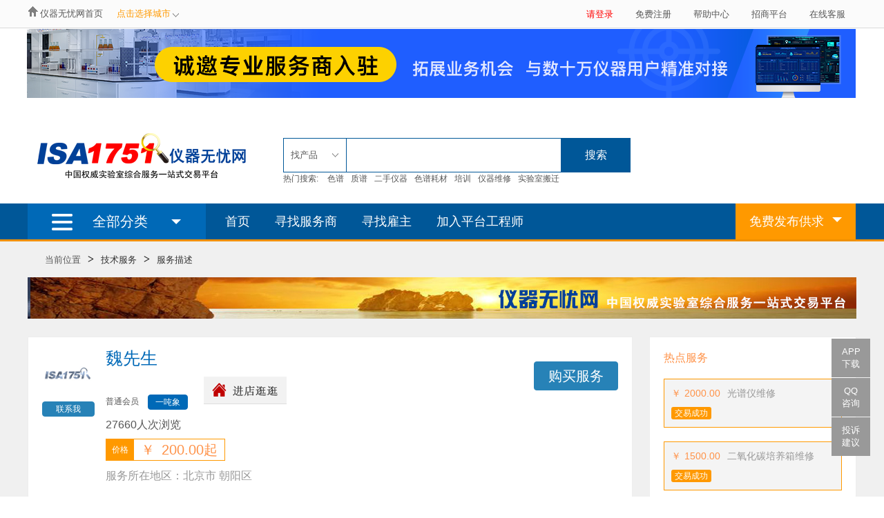

--- FILE ---
content_type: text/html; charset=utf-8
request_url: http://cdn1.smgpt.com/Service/serv_desc/id/9295/uid/4712.html
body_size: 18928
content:
<!DOCTYPE html>
<html lang="en">
<head>
<meta http-equiv="X-UA-Compatible" content="IE=edge,chrome=1"/>

<title>北京Biochrom酶标仪售后维修中心【 Anthos授权】</title>

<meta name="keywords" content="仪器无忧,仪器无忧网,仪器零配件,实验仪器配件,购买实验仪器零配件仪器维修服务商,实验仪器维修服务商,实验室专业服务商,仪器维修工程师,实验室仪器服务" />
<meta name="description" content="【实验仪器服务】：各种实验室仪器设备,提供各种仪器服务！仪器无忧网为全国实验室仪器提供各种服务资源。" />
<meta charset="UTF-8">
<link rel="stylesheet" type="text/css" href="/Public/Home/css/base.css"/>
<link rel="stylesheet" type="text/css" href="/Public/Home/css/layout.css"/>
<link rel="stylesheet" type="text/css" href="/Public/Home/css/style.css"/>
<link rel="stylesheet" type="text/css" href="/Public/Home/css/user.css"/>
<link rel="stylesheet" type="text/css" href="/Public/Home/css/zhang.css" />
<script type="text/javascript" src="/Public/Home/js/jquery-1.9.0.min.js"></script>
<script type="text/javascript" src="/Public/Home/js/superslide.js"></script>
<!--城市地址 -->
<script type="text/javascript" src="/Public/Home/js/city/city-picker.min.js"></script>
<script type="text/javascript" src="/Public/Home/js/base.js"></script>
<script type="text/javascript" src="/Public/Home/js/zhang.js"></script>
<link href="/Public/Home/js/layer/skin/layer.css" rel="stylesheet"><!--弹窗样式-->
<script src="/Public/Home/js/layer/layer.js"></script><!--弹窗js-->
</head>
<body>
<script>
window.alert=function(msg){
	layer.alert(msg);
}
</script>
<!-- 头部s -->
    <div class="top-wrap" style="position:fixed;">
      <div class="top">
        <div class="top-Left">
          <ul>
          	<li style="margin-right:3px"><img src="http://cdn1.smgpt.com/Public/Home/images/home.gif"/></li>
            <li><a href="/">仪器无忧网首页</a></li>
			<li class="s-menu city" > <a href="javascript:;" class="baseColor">
	<span id="citySelectrd"></span>
	<input type="text" id="cityChoice">
</a>


<script>var data={"hot":[{"pid":"21","pname":"\u5e7f\u4e1c\u7701","id":"326","name":"\u5e7f\u5dde\u5e02"},{"pid":"21","pname":"\u5e7f\u4e1c\u7701","id":"328","name":"\u6df1\u5733\u5e02"},{"pid":"12","pname":"\u6c5f\u82cf\u7701","id":"200","name":"\u5357\u4eac\u5e02"},{"pid":"13","pname":"\u6d59\u6c5f\u7701","id":"213","name":"\u676d\u5dde\u5e02"}],"province":[{"id":"19","name":"\u6e56\u5317\u7701","city":[{"id":"295","name":"\u6b66\u6c49\u5e02","hot":null},{"id":"296","name":"\u9ec4\u77f3\u5e02","hot":null},{"id":"297","name":"\u5341\u5830\u5e02","hot":null},{"id":"298","name":"\u5b9c\u660c\u5e02","hot":null},{"id":"299","name":"\u8944\u6a0a\u5e02","hot":null},{"id":"300","name":"\u9102\u5dde\u5e02","hot":null},{"id":"301","name":"\u8346\u95e8\u5e02","hot":null},{"id":"302","name":"\u5b5d\u611f\u5e02","hot":null},{"id":"303","name":"\u8346\u5dde\u5e02","hot":null},{"id":"304","name":"\u9ec4\u5188\u5e02","hot":null},{"id":"305","name":"\u54b8\u5b81\u5e02","hot":null},{"id":"306","name":"\u968f\u5dde\u5e02","hot":null},{"id":"307","name":"\u6069\u65bd\u571f\u5bb6\u65cf\u82d7\u65cf\u81ea\u6cbb\u5dde","hot":null},{"id":"308","name":"\u4ed9\u6843\u5e02","hot":null},{"id":"309","name":"\u6f5c\u6c5f\u5e02","hot":null},{"id":"310","name":"\u5929\u95e8\u5e02","hot":null},{"id":"311","name":"\u795e\u519c\u67b6\u6797\u533a","hot":null}]},{"id":"20","name":"\u6e56\u5357\u7701","city":[{"id":"312","name":"\u957f\u6c99\u5e02","hot":null},{"id":"313","name":"\u682a\u6d32\u5e02","hot":null},{"id":"314","name":"\u6e58\u6f6d\u5e02","hot":null},{"id":"315","name":"\u8861\u9633\u5e02","hot":null},{"id":"316","name":"\u90b5\u9633\u5e02","hot":null},{"id":"317","name":"\u5cb3\u9633\u5e02","hot":null},{"id":"318","name":"\u5e38\u5fb7\u5e02","hot":null},{"id":"319","name":"\u5f20\u5bb6\u754c\u5e02","hot":null},{"id":"320","name":"\u76ca\u9633\u5e02","hot":null},{"id":"321","name":"\u90f4\u5dde\u5e02","hot":null},{"id":"322","name":"\u6c38\u5dde\u5e02","hot":null},{"id":"323","name":"\u6000\u5316\u5e02","hot":null},{"id":"324","name":"\u5a04\u5e95\u5e02","hot":null},{"id":"325","name":"\u6e58\u897f\u571f\u5bb6\u65cf\u82d7\u65cf\u81ea\u6cbb\u5dde","hot":null}]},{"id":"21","name":"\u5e7f\u4e1c\u7701","city":[{"id":"326","name":"\u5e7f\u5dde\u5e02","hot":"99"},{"id":"327","name":"\u97f6\u5173\u5e02","hot":null},{"id":"328","name":"\u6df1\u5733\u5e02","hot":"9"},{"id":"329","name":"\u73e0\u6d77\u5e02","hot":null},{"id":"330","name":"\u6c55\u5934\u5e02","hot":null},{"id":"331","name":"\u4f5b\u5c71\u5e02","hot":null},{"id":"332","name":"\u6c5f\u95e8\u5e02","hot":null},{"id":"333","name":"\u6e5b\u6c5f\u5e02","hot":null},{"id":"334","name":"\u8302\u540d\u5e02","hot":null},{"id":"335","name":"\u8087\u5e86\u5e02","hot":null},{"id":"336","name":"\u60e0\u5dde\u5e02","hot":null},{"id":"337","name":"\u6885\u5dde\u5e02","hot":null},{"id":"338","name":"\u6c55\u5c3e\u5e02","hot":null},{"id":"339","name":"\u6cb3\u6e90\u5e02","hot":null},{"id":"340","name":"\u9633\u6c5f\u5e02","hot":null},{"id":"341","name":"\u6e05\u8fdc\u5e02","hot":null},{"id":"342","name":"\u4e1c\u839e\u5e02","hot":null},{"id":"343","name":"\u4e2d\u5c71\u5e02","hot":null},{"id":"344","name":"\u6f6e\u5dde\u5e02","hot":null},{"id":"345","name":"\u63ed\u9633\u5e02","hot":null},{"id":"346","name":"\u4e91\u6d6e\u5e02","hot":null}]},{"id":"22","name":"\u5e7f\u897f","city":[{"id":"347","name":"\u5357\u5b81\u5e02","hot":null},{"id":"348","name":"\u67f3\u5dde\u5e02","hot":null},{"id":"349","name":"\u6842\u6797\u5e02","hot":null},{"id":"350","name":"\u68a7\u5dde\u5e02","hot":null},{"id":"351","name":"\u5317\u6d77\u5e02","hot":null},{"id":"352","name":"\u9632\u57ce\u6e2f\u5e02","hot":null},{"id":"353","name":"\u94a6\u5dde\u5e02","hot":null},{"id":"354","name":"\u8d35\u6e2f\u5e02","hot":null},{"id":"355","name":"\u7389\u6797\u5e02","hot":null},{"id":"356","name":"\u767e\u8272\u5e02","hot":null},{"id":"357","name":"\u8d3a\u5dde\u5e02","hot":null},{"id":"358","name":"\u6cb3\u6c60\u5e02","hot":null},{"id":"359","name":"\u6765\u5bbe\u5e02","hot":null},{"id":"360","name":"\u5d07\u5de6\u5e02","hot":null}]},{"id":"23","name":"\u6d77\u5357\u7701","city":[{"id":"361","name":"\u6d77\u53e3\u5e02","hot":null},{"id":"362","name":"\u4e09\u4e9a\u5e02","hot":null},{"id":"363","name":"\u4e94\u6307\u5c71\u5e02","hot":null},{"id":"364","name":"\u743c\u6d77\u5e02","hot":null},{"id":"365","name":"\u510b\u5dde\u5e02","hot":null},{"id":"366","name":"\u6587\u660c\u5e02","hot":null},{"id":"367","name":"\u4e07\u5b81\u5e02","hot":null},{"id":"368","name":"\u4e1c\u65b9\u5e02","hot":null},{"id":"369","name":"\u5b9a\u5b89\u53bf","hot":null},{"id":"370","name":"\u5c6f\u660c\u53bf","hot":null},{"id":"371","name":"\u6f84\u8fc8\u53bf","hot":null},{"id":"372","name":"\u4e34\u9ad8\u53bf","hot":null},{"id":"373","name":"\u767d\u6c99\u9ece\u65cf\u81ea\u6cbb\u53bf","hot":null},{"id":"374","name":"\u660c\u6c5f\u9ece\u65cf\u81ea\u6cbb\u53bf","hot":null},{"id":"375","name":"\u4e50\u4e1c\u9ece\u65cf\u81ea\u6cbb\u53bf","hot":null},{"id":"376","name":"\u9675\u6c34\u9ece\u65cf\u81ea\u6cbb\u53bf","hot":null},{"id":"377","name":"\u4fdd\u4ead\u9ece\u65cf\u82d7\u65cf\u81ea\u6cbb\u53bf","hot":null},{"id":"378","name":"\u743c\u4e2d\u9ece\u65cf\u82d7\u65cf\u81ea\u6cbb\u53bf","hot":null},{"id":"379","name":"\u897f\u6c99\u7fa4\u5c9b","hot":null},{"id":"380","name":"\u5357\u6c99\u7fa4\u5c9b","hot":null},{"id":"381","name":"\u4e2d\u6c99\u7fa4\u5c9b\u7684\u5c9b\u7901\u53ca\u5176\u6d77\u57df","hot":null}]},{"id":"24","name":"\u56db\u5ddd\u7701","city":[{"id":"382","name":"\u6210\u90fd\u5e02","hot":null},{"id":"383","name":"\u81ea\u8d21\u5e02","hot":null},{"id":"384","name":"\u6500\u679d\u82b1\u5e02","hot":null},{"id":"385","name":"\u6cf8\u5dde\u5e02","hot":null},{"id":"386","name":"\u5fb7\u9633\u5e02","hot":null},{"id":"387","name":"\u7ef5\u9633\u5e02","hot":null},{"id":"388","name":"\u5e7f\u5143\u5e02","hot":null},{"id":"389","name":"\u9042\u5b81\u5e02","hot":null},{"id":"390","name":"\u5185\u6c5f\u5e02","hot":null},{"id":"391","name":"\u4e50\u5c71\u5e02","hot":null},{"id":"392","name":"\u5357\u5145\u5e02","hot":null},{"id":"393","name":"\u7709\u5c71\u5e02","hot":null},{"id":"394","name":"\u5b9c\u5bbe\u5e02","hot":null},{"id":"395","name":"\u5e7f\u5b89\u5e02","hot":null},{"id":"396","name":"\u8fbe\u5dde\u5e02","hot":null},{"id":"397","name":"\u96c5\u5b89\u5e02","hot":null},{"id":"398","name":"\u5df4\u4e2d\u5e02","hot":null},{"id":"399","name":"\u8d44\u9633\u5e02","hot":null},{"id":"400","name":"\u963f\u575d\u5dde","hot":null},{"id":"401","name":"\u7518\u5b5c\u5dde","hot":null},{"id":"402","name":"\u51c9\u5c71\u5dde","hot":null}]},{"id":"25","name":"\u8d35\u5dde\u7701","city":[{"id":"403","name":"\u8d35\u9633\u5e02","hot":null},{"id":"404","name":"\u516d\u76d8\u6c34\u5e02","hot":null},{"id":"405","name":"\u9075\u4e49\u5e02","hot":null},{"id":"406","name":"\u5b89\u987a\u5e02","hot":null},{"id":"407","name":"\u94dc\u4ec1\u5730\u533a","hot":null},{"id":"408","name":"\u9ed4\u897f\u5357\u5dde","hot":null},{"id":"409","name":"\u6bd5\u8282\u5730\u533a","hot":null},{"id":"410","name":"\u9ed4\u4e1c\u5357\u5dde","hot":null},{"id":"411","name":"\u9ed4\u5357\u5dde","hot":null}]},{"id":"26","name":"\u4e91\u5357\u7701","city":[{"id":"412","name":"\u6606\u660e\u5e02","hot":null},{"id":"413","name":"\u66f2\u9756\u5e02","hot":null},{"id":"414","name":"\u7389\u6eaa\u5e02","hot":null},{"id":"415","name":"\u4fdd\u5c71\u5e02","hot":null},{"id":"416","name":"\u662d\u901a\u5e02","hot":null},{"id":"417","name":"\u4e3d\u6c5f\u5e02","hot":null},{"id":"418","name":"\u601d\u8305\u5e02","hot":null},{"id":"419","name":"\u4e34\u6ca7\u5e02","hot":null},{"id":"420","name":"\u695a\u96c4\u5dde","hot":null},{"id":"421","name":"\u7ea2\u6cb3\u5dde","hot":null},{"id":"422","name":"\u6587\u5c71\u5dde","hot":null},{"id":"423","name":"\u897f\u53cc\u7248\u7eb3","hot":null},{"id":"424","name":"\u5927\u7406","hot":null},{"id":"425","name":"\u5fb7\u5b8f","hot":null},{"id":"426","name":"\u6012\u6c5f","hot":null},{"id":"427","name":"\u8fea\u5e86","hot":null}]},{"id":"27","name":"\u897f\u85cf","city":[{"id":"428","name":"\u62c9\u8428\u5e02","hot":null},{"id":"429","name":"\u660c\u90fd","hot":null},{"id":"430","name":"\u5c71\u5357","hot":null},{"id":"431","name":"\u65e5\u5580\u5219","hot":null},{"id":"432","name":"\u90a3\u66f2","hot":null},{"id":"433","name":"\u963f\u91cc","hot":null},{"id":"434","name":"\u6797\u829d","hot":null}]},{"id":"28","name":"\u9655\u897f\u7701","city":[{"id":"435","name":"\u897f\u5b89\u5e02","hot":null},{"id":"436","name":"\u94dc\u5ddd\u5e02","hot":null},{"id":"437","name":"\u5b9d\u9e21\u5e02","hot":null},{"id":"438","name":"\u54b8\u9633\u5e02","hot":null},{"id":"439","name":"\u6e2d\u5357\u5e02","hot":null},{"id":"440","name":"\u5ef6\u5b89\u5e02","hot":null},{"id":"441","name":"\u6c49\u4e2d\u5e02","hot":null},{"id":"442","name":"\u6986\u6797\u5e02","hot":null},{"id":"443","name":"\u5b89\u5eb7\u5e02","hot":null},{"id":"444","name":"\u5546\u6d1b\u5e02","hot":null}]},{"id":"29","name":"\u7518\u8083\u7701","city":[{"id":"445","name":"\u5170\u5dde\u5e02","hot":null},{"id":"446","name":"\u5609\u5cea\u5173\u5e02","hot":null},{"id":"447","name":"\u91d1\u660c\u5e02","hot":null},{"id":"448","name":"\u767d\u94f6\u5e02","hot":null},{"id":"449","name":"\u5929\u6c34\u5e02","hot":null},{"id":"450","name":"\u6b66\u5a01\u5e02","hot":null},{"id":"451","name":"\u5f20\u6396\u5e02","hot":null},{"id":"452","name":"\u5e73\u51c9\u5e02","hot":null},{"id":"453","name":"\u9152\u6cc9\u5e02","hot":null},{"id":"454","name":"\u5e86\u9633\u5e02","hot":null},{"id":"455","name":"\u5b9a\u897f\u5e02","hot":null},{"id":"456","name":"\u9647\u5357\u5e02","hot":null},{"id":"457","name":"\u4e34\u590f\u5dde","hot":null},{"id":"458","name":"\u7518\u5dde","hot":null}]},{"id":"30","name":"\u9752\u6d77\u7701","city":[{"id":"459","name":"\u897f\u5b81\u5e02","hot":null},{"id":"460","name":"\u6d77\u4e1c\u5730\u533a","hot":null},{"id":"461","name":"\u6d77\u5dde","hot":null},{"id":"462","name":"\u9ec4\u5357\u5dde","hot":null},{"id":"463","name":"\u6d77\u5357\u5dde","hot":null},{"id":"464","name":"\u679c\u6d1b\u5dde","hot":null},{"id":"465","name":"\u7389\u6811\u5dde","hot":null},{"id":"466","name":"\u6d77\u897f\u5dde","hot":null}]},{"id":"31","name":"\u5b81\u590f","city":[{"id":"467","name":"\u94f6\u5ddd\u5e02","hot":null},{"id":"468","name":"\u77f3\u5634\u5c71\u5e02","hot":null},{"id":"469","name":"\u5434\u5fe0\u5e02","hot":null},{"id":"470","name":"\u56fa\u539f\u5e02","hot":null},{"id":"471","name":"\u4e2d\u536b\u5e02","hot":null}]},{"id":"32","name":"\u65b0\u7586","city":[{"id":"472","name":"\u4e4c\u9c81\u6728\u9f50\u5e02","hot":null},{"id":"473","name":"\u514b\u62c9\u739b\u4f9d\u5e02","hot":null},{"id":"474","name":"\u5410\u9c81\u756a\u5730\u533a","hot":null},{"id":"475","name":"\u54c8\u5bc6\u5730\u533a","hot":null},{"id":"476","name":"\u660c\u5409\u5dde","hot":null},{"id":"477","name":"\u535a\u5c14\u5dde","hot":null},{"id":"478","name":"\u5df4\u97f3\u90ed\u695e\u5dde","hot":null},{"id":"479","name":"\u963f\u514b\u82cf\u5730\u533a","hot":null},{"id":"480","name":"\u514b\u5b5c\u52d2\u82cf\u67ef\u5c14\u514b\u5b5c\u81ea\u6cbb\u5dde","hot":null},{"id":"481","name":"\u5580\u4ec0\u5730\u533a","hot":null},{"id":"482","name":"\u548c\u7530\u5730\u533a","hot":null},{"id":"483","name":"\u4f0a\u7281\u5dde","hot":null},{"id":"484","name":"\u5854\u57ce\u5730\u533a","hot":null},{"id":"485","name":"\u963f\u52d2\u6cf0\u5730\u533a","hot":null},{"id":"486","name":"\u77f3\u6cb3\u5b50\u5e02","hot":null},{"id":"487","name":"\u963f\u62c9\u5c14\u5e02","hot":null},{"id":"488","name":"\u56fe\u6728\u8212\u514b\u5e02","hot":null},{"id":"489","name":"\u4e94\u5bb6\u6e20\u5e02","hot":null}]},{"id":"33","name":"\u53f0\u6e7e\u7701","city":[{"id":"490","name":"\u53f0\u5317\u5e02","hot":null},{"id":"491","name":"\u9ad8\u96c4\u5e02","hot":null},{"id":"492","name":"\u57fa\u9686\u5e02","hot":null},{"id":"493","name":"\u65b0\u7af9\u5e02","hot":null},{"id":"494","name":"\u53f0\u4e2d\u5e02","hot":null},{"id":"495","name":"\u5609\u4e49\u5e02","hot":null},{"id":"496","name":"\u53f0\u5357\u5e02","hot":null},{"id":"497","name":"\u53f0\u5317\u53bf","hot":null},{"id":"498","name":"\u6843\u56ed\u53bf","hot":null},{"id":"499","name":"\u65b0\u7af9\u53bf","hot":null},{"id":"500","name":"\u82d7\u6817\u53bf","hot":null},{"id":"501","name":"\u53f0\u4e2d\u53bf","hot":null},{"id":"502","name":"\u5f70\u5316\u53bf","hot":null},{"id":"503","name":"\u5357\u6295\u53bf","hot":null},{"id":"504","name":"\u4e91\u6797\u53bf","hot":null},{"id":"505","name":"\u5609\u4e49\u53bf","hot":null},{"id":"506","name":"\u53f0\u5357\u53bf","hot":null},{"id":"507","name":"\u9ad8\u96c4\u53bf","hot":null},{"id":"508","name":"\u5c4f\u4e1c\u53bf","hot":null},{"id":"509","name":"\u5b9c\u5170\u53bf","hot":null},{"id":"510","name":"\u82b1\u83b2\u53bf","hot":null},{"id":"511","name":"\u53f0\u4e1c\u53bf","hot":null},{"id":"512","name":"\u6f8e\u6e56\u53bf","hot":null},{"id":"513","name":"\u91d1\u95e8\u53bf","hot":null},{"id":"514","name":"\u8fde\u6c5f\u53bf","hot":null}]},{"id":"34","name":"\u9999\u6e2f","city":[{"id":"515","name":"\u4e2d\u897f\u533a","hot":null},{"id":"516","name":"\u4e1c\u533a","hot":null},{"id":"517","name":"\u5357\u533a","hot":null},{"id":"518","name":"\u6e7e\u4ed4\u533a","hot":null},{"id":"519","name":"\u4e5d\u9f99\u57ce\u533a","hot":null},{"id":"520","name":"\u89c2\u5858\u533a","hot":null},{"id":"521","name":"\u6df1\u6c34\u57d7\u533a","hot":null},{"id":"522","name":"\u9ec4\u5927\u4ed9\u533a","hot":null},{"id":"523","name":"\u6cb9\u5c16\u65fa\u533a","hot":null},{"id":"524","name":"\u79bb\u5c9b\u533a","hot":null},{"id":"525","name":"\u8475\u9752\u533a","hot":null},{"id":"526","name":"\u5317\u533a","hot":null},{"id":"527","name":"\u897f\u8d21\u533a","hot":null},{"id":"528","name":"\u6c99\u7530\u533a","hot":null},{"id":"529","name":"\u5927\u57d4\u533a","hot":null},{"id":"530","name":"\u8343\u6e7e\u533a","hot":null},{"id":"531","name":"\u5c6f\u95e8\u533a","hot":null},{"id":"532","name":"\u5143\u6717\u533a","hot":null}]},{"id":"35","name":"\u6fb3\u95e8","city":[{"id":"533","name":"\u82b1\u5730\u739b\u5802\u533a","hot":null},{"id":"534","name":"\u5e02\u5723\u5b89\u591a\u5c3c\u5802\u533a","hot":null},{"id":"535","name":"\u5927\u5802\u533a","hot":null},{"id":"536","name":"\u671b\u5fb7\u5802\u533a","hot":null},{"id":"537","name":"\u98ce\u987a\u5802\u533a","hot":null},{"id":"538","name":"\u5609\u6a21\u5802\u533a","hot":null},{"id":"539","name":"\u5723\u65b9\u6d4e\u5404\u5802\u533a","hot":null}]},{"id":"2","name":"\u5317\u4eac\u5e02","city":[{"id":"36","name":"\u4e1c\u57ce\u533a","hot":null},{"id":"37","name":"\u897f\u57ce\u533a","hot":null},{"id":"38","name":"\u5d07\u6587\u533a","hot":null},{"id":"39","name":"\u5ba3\u6b66\u533a","hot":null},{"id":"40","name":"\u671d\u9633\u533a","hot":null},{"id":"41","name":"\u77f3\u666f\u5c71\u533a","hot":null},{"id":"42","name":"\u6d77\u6dc0\u533a","hot":null},{"id":"43","name":"\u95e8\u5934\u6c9f\u533a","hot":null},{"id":"44","name":"\u623f\u5c71\u533a","hot":null},{"id":"45","name":"\u901a\u5dde\u533a","hot":null},{"id":"46","name":"\u987a\u4e49\u533a","hot":null},{"id":"47","name":"\u660c\u5e73\u533a","hot":null},{"id":"48","name":"\u5927\u5174\u533a","hot":null},{"id":"49","name":"\u6000\u67d4\u533a","hot":null},{"id":"50","name":"\u5e73\u8c37\u533a","hot":null},{"id":"51","name":"\u5bc6\u4e91\u53bf","hot":null},{"id":"52","name":"\u5ef6\u5e86\u53bf","hot":null},{"id":"3360","name":"\u4e30\u53f0\u533a","hot":null}]},{"id":"3","name":"\u4e0a\u6d77\u5e02","city":[{"id":"53","name":"\u9ec4\u6d66\u533a","hot":null},{"id":"54","name":"\u5362\u6e7e\u533a","hot":null},{"id":"55","name":"\u5f90\u6c47\u533a","hot":null},{"id":"56","name":"\u957f\u5b81\u533a","hot":null},{"id":"57","name":"\u9759\u5b89\u533a","hot":null},{"id":"58","name":"\u666e\u9640\u533a","hot":null},{"id":"59","name":"\u95f8\u5317\u533a","hot":null},{"id":"60","name":"\u8679\u53e3\u533a","hot":null},{"id":"61","name":"\u6768\u6d66\u533a","hot":null},{"id":"62","name":"\u95f5\u884c\u533a","hot":null},{"id":"63","name":"\u5b9d\u5c71\u533a","hot":null},{"id":"64","name":"\u5609\u5b9a\u533a","hot":null},{"id":"65","name":"\u6d66\u4e1c\u65b0\u533a","hot":null},{"id":"66","name":"\u91d1\u5c71\u533a","hot":null},{"id":"67","name":"\u677e\u6c5f\u533a","hot":null},{"id":"68","name":"\u9752\u6d66\u533a","hot":null},{"id":"69","name":"\u5357\u6c47\u533a","hot":null},{"id":"70","name":"\u5949\u8d24\u533a","hot":null},{"id":"71","name":"\u5d07\u660e\u53bf","hot":null}]},{"id":"4","name":"\u5929\u6d25\u5e02","city":[{"id":"72","name":"\u548c\u5e73\u533a","hot":null},{"id":"73","name":"\u6cb3\u4e1c\u533a","hot":null},{"id":"74","name":"\u6cb3\u897f\u533a","hot":null},{"id":"75","name":"\u5357\u5f00\u533a","hot":null},{"id":"76","name":"\u6cb3\u5317\u533a","hot":null},{"id":"77","name":"\u7ea2\u6865\u533a","hot":null},{"id":"78","name":"\u5858\u6cbd\u533a","hot":null},{"id":"79","name":"\u6c49\u6cbd\u533a","hot":null},{"id":"80","name":"\u5927\u6e2f\u533a","hot":null},{"id":"81","name":"\u4e1c\u4e3d\u533a","hot":null},{"id":"82","name":"\u897f\u9752\u533a","hot":null},{"id":"83","name":"\u6d25\u5357\u533a","hot":null},{"id":"84","name":"\u5317\u8fb0\u533a","hot":null},{"id":"85","name":"\u6b66\u6e05\u533a","hot":null},{"id":"86","name":"\u5b9d\u577b\u533a","hot":null},{"id":"87","name":"\u5b81\u6cb3\u53bf","hot":null},{"id":"88","name":"\u9759\u6d77\u53bf","hot":null},{"id":"89","name":"\u84df\u53bf","hot":null}]},{"id":"5","name":"\u91cd\u5e86\u5e02","city":[{"id":"90","name":"\u4e07\u5dde\u533a","hot":null},{"id":"91","name":"\u6daa\u9675\u533a","hot":null},{"id":"92","name":"\u6e1d\u4e2d\u533a","hot":null},{"id":"93","name":"\u5927\u6e21\u53e3\u533a","hot":null},{"id":"94","name":"\u6c5f\u5317\u533a","hot":null},{"id":"95","name":"\u6c99\u576a\u575d\u533a","hot":null},{"id":"96","name":"\u4e5d\u9f99\u5761\u533a","hot":null},{"id":"97","name":"\u5357\u5cb8\u533a","hot":null},{"id":"98","name":"\u5317\u789a\u533a","hot":null},{"id":"99","name":"\u4e07\u76db\u533a","hot":null},{"id":"100","name":"\u53cc\u6865\u533a","hot":null},{"id":"101","name":"\u6e1d\u5317\u533a","hot":null},{"id":"102","name":"\u5df4\u5357\u533a","hot":null},{"id":"103","name":"\u9ed4\u6c5f\u533a","hot":null},{"id":"104","name":"\u957f\u5bff\u533a","hot":null},{"id":"105","name":"\u7da6\u6c5f\u53bf","hot":null},{"id":"106","name":"\u6f7c\u5357\u53bf","hot":null},{"id":"107","name":"\u94dc\u6881\u53bf","hot":null},{"id":"108","name":"\u5927\u8db3\u53bf","hot":null},{"id":"109","name":"\u8363\u660c\u53bf","hot":null},{"id":"110","name":"\u74a7\u5c71\u53bf","hot":null},{"id":"111","name":"\u6881\u5e73\u53bf","hot":null},{"id":"112","name":"\u57ce\u53e3\u53bf","hot":null},{"id":"113","name":"\u4e30\u90fd\u53bf","hot":null},{"id":"114","name":"\u57ab\u6c5f\u53bf","hot":null},{"id":"115","name":"\u6b66\u9686\u53bf","hot":null},{"id":"116","name":"\u5fe0\u53bf","hot":null},{"id":"117","name":"\u5f00\u53bf","hot":null},{"id":"118","name":"\u4e91\u9633\u53bf","hot":null},{"id":"119","name":"\u5949\u8282\u53bf","hot":null},{"id":"120","name":"\u5deb\u5c71\u53bf","hot":null},{"id":"121","name":"\u5deb\u6eaa\u53bf","hot":null},{"id":"122","name":"\u77f3\u67f1\u53bf","hot":null},{"id":"123","name":"\u79c0\u5c71\u53bf","hot":null},{"id":"124","name":"\u9149\u9633\u53bf","hot":null},{"id":"125","name":"\u5f6d\u6c34\u53bf","hot":null},{"id":"126","name":"\u6c5f\u6d25\u533a","hot":null},{"id":"127","name":"\u5408\u5ddd\u533a","hot":null},{"id":"128","name":"\u6c38\u5ddd\u533a","hot":null},{"id":"129","name":"\u5357\u5ddd\u533a","hot":null}]},{"id":"6","name":"\u6cb3\u5317\u7701","city":[{"id":"130","name":"\u77f3\u5bb6\u5e84\u5e02","hot":null},{"id":"131","name":"\u5510\u5c71\u5e02","hot":null},{"id":"132","name":"\u79e6\u7687\u5c9b\u5e02","hot":null},{"id":"133","name":"\u90af\u90f8\u5e02","hot":null},{"id":"134","name":"\u90a2\u53f0\u5e02","hot":null},{"id":"135","name":"\u4fdd\u5b9a\u5e02","hot":null},{"id":"136","name":"\u5f20\u5bb6\u53e3\u5e02","hot":null},{"id":"137","name":"\u627f\u5fb7\u5e02","hot":null},{"id":"138","name":"\u6ca7\u5dde\u5e02","hot":null},{"id":"139","name":"\u5eca\u574a\u5e02","hot":null},{"id":"140","name":"\u8861\u6c34\u5e02","hot":null}]},{"id":"7","name":"\u5c71\u897f\u7701","city":[{"id":"141","name":"\u592a\u539f\u5e02","hot":null},{"id":"142","name":"\u5927\u540c\u5e02","hot":null},{"id":"143","name":"\u9633\u6cc9\u5e02","hot":null},{"id":"144","name":"\u957f\u6cbb\u5e02","hot":null},{"id":"145","name":"\u664b\u57ce\u5e02","hot":null},{"id":"146","name":"\u6714\u5dde\u5e02","hot":null},{"id":"147","name":"\u664b\u4e2d\u5e02","hot":null},{"id":"148","name":"\u8fd0\u57ce\u5e02","hot":null},{"id":"149","name":"\u5ffb\u5dde\u5e02","hot":null},{"id":"150","name":"\u4e34\u6c7e\u5e02","hot":null},{"id":"151","name":"\u5415\u6881\u5e02","hot":null}]},{"id":"8","name":"\u5185\u8499\u53e4","city":[{"id":"152","name":"\u547c\u548c\u6d69\u7279\u5e02","hot":null},{"id":"153","name":"\u5305\u5934\u5e02","hot":null},{"id":"154","name":"\u4e4c\u6d77\u5e02","hot":null},{"id":"155","name":"\u8d64\u5cf0\u5e02","hot":null},{"id":"156","name":"\u901a\u8fbd\u5e02","hot":null},{"id":"157","name":"\u9102\u5c14\u591a\u65af\u5e02","hot":null},{"id":"158","name":"\u547c\u4f26\u8d1d\u5c14\u5e02","hot":null},{"id":"159","name":"\u5df4\u5f66\u6dd6\u5c14\u5e02","hot":null},{"id":"160","name":"\u4e4c\u5170\u5bdf\u5e03\u5e02","hot":null},{"id":"161","name":"\u5174\u5b89\u76df","hot":null},{"id":"162","name":"\u9521\u6797\u90ed\u52d2\u76df","hot":null},{"id":"163","name":"\u963f\u62c9\u5584\u76df","hot":null}]},{"id":"9","name":"\u8fbd\u5b81\u7701","city":[{"id":"164","name":"\u6c88\u9633\u5e02","hot":null},{"id":"165","name":"\u5927\u8fde\u5e02","hot":null},{"id":"166","name":"\u978d\u5c71\u5e02","hot":null},{"id":"167","name":"\u629a\u987a\u5e02","hot":null},{"id":"168","name":"\u672c\u6eaa\u5e02","hot":null},{"id":"169","name":"\u4e39\u4e1c\u5e02","hot":null},{"id":"170","name":"\u9526\u5dde\u5e02","hot":null},{"id":"171","name":"\u8425\u53e3\u5e02","hot":null},{"id":"172","name":"\u961c\u65b0\u5e02","hot":null},{"id":"173","name":"\u8fbd\u9633\u5e02","hot":null},{"id":"174","name":"\u76d8\u9526\u5e02","hot":null},{"id":"175","name":"\u94c1\u5cad\u5e02","hot":null},{"id":"176","name":"\u671d\u9633\u5e02","hot":null},{"id":"177","name":"\u846b\u82a6\u5c9b\u5e02","hot":null}]},{"id":"10","name":"\u5409\u6797\u7701","city":[{"id":"178","name":"\u957f\u6625\u5e02","hot":null},{"id":"179","name":"\u5409\u6797\u5e02","hot":null},{"id":"180","name":"\u56db\u5e73\u5e02","hot":null},{"id":"181","name":"\u8fbd\u6e90\u5e02","hot":null},{"id":"182","name":"\u901a\u5316\u5e02","hot":null},{"id":"183","name":"\u767d\u5c71\u5e02","hot":null},{"id":"184","name":"\u677e\u539f\u5e02","hot":null},{"id":"185","name":"\u767d\u57ce\u5e02","hot":null},{"id":"186","name":"\u5ef6\u8fb9","hot":null}]},{"id":"11","name":"\u9ed1\u9f99\u6c5f\u7701","city":[{"id":"187","name":"\u54c8\u5c14\u6ee8\u5e02","hot":null},{"id":"188","name":"\u9f50\u9f50\u54c8\u5c14\u5e02","hot":null},{"id":"189","name":"\u9e21\u897f\u5e02","hot":null},{"id":"190","name":"\u9e64\u5c97\u5e02","hot":null},{"id":"191","name":"\u53cc\u9e2d\u5c71\u5e02","hot":null},{"id":"192","name":"\u5927\u5e86\u5e02","hot":null},{"id":"193","name":"\u4f0a\u6625\u5e02","hot":null},{"id":"194","name":"\u4f73\u6728\u65af\u5e02","hot":null},{"id":"195","name":"\u4e03\u53f0\u6cb3\u5e02","hot":null},{"id":"196","name":"\u7261\u4e39\u6c5f\u5e02","hot":null},{"id":"197","name":"\u9ed1\u6cb3\u5e02","hot":null},{"id":"198","name":"\u7ee5\u5316\u5e02","hot":null},{"id":"199","name":"\u5927\u5174\u5b89\u5cad\u5730\u533a","hot":null}]},{"id":"12","name":"\u6c5f\u82cf\u7701","city":[{"id":"200","name":"\u5357\u4eac\u5e02","hot":"1"},{"id":"201","name":"\u65e0\u9521\u5e02","hot":null},{"id":"202","name":"\u5f90\u5dde\u5e02","hot":null},{"id":"203","name":"\u5e38\u5dde\u5e02","hot":null},{"id":"204","name":"\u82cf\u5dde\u5e02","hot":null},{"id":"205","name":"\u5357\u901a\u5e02","hot":null},{"id":"206","name":"\u8fde\u4e91\u6e2f\u5e02","hot":null},{"id":"207","name":"\u6dee\u5b89\u5e02","hot":null},{"id":"208","name":"\u76d0\u57ce\u5e02","hot":null},{"id":"209","name":"\u626c\u5dde\u5e02","hot":null},{"id":"210","name":"\u9547\u6c5f\u5e02","hot":null},{"id":"211","name":"\u6cf0\u5dde\u5e02","hot":null},{"id":"212","name":"\u5bbf\u8fc1\u5e02","hot":null}]},{"id":"13","name":"\u6d59\u6c5f\u7701","city":[{"id":"213","name":"\u676d\u5dde\u5e02","hot":"3"},{"id":"214","name":"\u5b81\u6ce2\u5e02","hot":null},{"id":"215","name":"\u6e29\u5dde\u5e02","hot":null},{"id":"216","name":"\u5609\u5174\u5e02","hot":null},{"id":"217","name":"\u6e56\u5dde\u5e02","hot":null},{"id":"218","name":"\u7ecd\u5174\u5e02","hot":null},{"id":"219","name":"\u91d1\u534e\u5e02","hot":null},{"id":"220","name":"\u8862\u5dde\u5e02","hot":null},{"id":"221","name":"\u821f\u5c71\u5e02","hot":null},{"id":"222","name":"\u53f0\u5dde\u5e02","hot":null},{"id":"223","name":"\u4e3d\u6c34\u5e02","hot":null}]},{"id":"14","name":"\u5b89\u5fbd\u7701","city":[{"id":"224","name":"\u5408\u80a5\u5e02","hot":null},{"id":"225","name":"\u829c\u6e56\u5e02","hot":null},{"id":"226","name":"\u868c\u57e0\u5e02","hot":null},{"id":"227","name":"\u6dee\u5357\u5e02","hot":null},{"id":"228","name":"\u9a6c\u978d\u5c71\u5e02","hot":null},{"id":"229","name":"\u6dee\u5317\u5e02","hot":null},{"id":"230","name":"\u94dc\u9675\u5e02","hot":null},{"id":"231","name":"\u5b89\u5e86\u5e02","hot":null},{"id":"232","name":"\u9ec4\u5c71\u5e02","hot":null},{"id":"233","name":"\u6ec1\u5dde\u5e02","hot":null},{"id":"234","name":"\u961c\u9633\u5e02","hot":null},{"id":"235","name":"\u5bbf\u5dde\u5e02","hot":null},{"id":"236","name":"\u5de2\u6e56\u5e02","hot":null},{"id":"237","name":"\u516d\u5b89\u5e02","hot":null},{"id":"238","name":"\u4eb3\u5dde\u5e02","hot":null},{"id":"239","name":"\u6c60\u5dde\u5e02","hot":null},{"id":"240","name":"\u5ba3\u57ce\u5e02","hot":null}]},{"id":"15","name":"\u798f\u5efa\u7701","city":[{"id":"241","name":"\u798f\u5dde\u5e02","hot":null},{"id":"242","name":"\u53a6\u95e8\u5e02","hot":null},{"id":"243","name":"\u8386\u7530\u5e02","hot":null},{"id":"244","name":"\u4e09\u660e\u5e02","hot":null},{"id":"245","name":"\u6cc9\u5dde\u5e02","hot":null},{"id":"246","name":"\u6f33\u5dde\u5e02","hot":null},{"id":"247","name":"\u5357\u5e73\u5e02","hot":null},{"id":"248","name":"\u9f99\u5ca9\u5e02","hot":null},{"id":"249","name":"\u5b81\u5fb7\u5e02","hot":null}]},{"id":"16","name":"\u6c5f\u897f\u7701","city":[{"id":"250","name":"\u5357\u660c\u5e02","hot":null},{"id":"251","name":"\u666f\u5fb7\u9547\u5e02","hot":null},{"id":"252","name":"\u840d\u4e61\u5e02","hot":null},{"id":"253","name":"\u4e5d\u6c5f\u5e02","hot":null},{"id":"254","name":"\u65b0\u4f59\u5e02","hot":null},{"id":"255","name":"\u9e70\u6f6d\u5e02","hot":null},{"id":"256","name":"\u8d63\u5dde\u5e02","hot":null},{"id":"257","name":"\u5409\u5b89\u5e02","hot":null},{"id":"258","name":"\u5b9c\u6625\u5e02","hot":null},{"id":"259","name":"\u629a\u5dde\u5e02","hot":null},{"id":"260","name":"\u4e0a\u9976\u5e02","hot":null}]},{"id":"17","name":"\u5c71\u4e1c\u7701","city":[{"id":"261","name":"\u6d4e\u5357\u5e02","hot":null},{"id":"262","name":"\u9752\u5c9b\u5e02","hot":null},{"id":"263","name":"\u6dc4\u535a\u5e02","hot":null},{"id":"264","name":"\u67a3\u5e84\u5e02","hot":null},{"id":"265","name":"\u4e1c\u8425\u5e02","hot":null},{"id":"266","name":"\u70df\u53f0\u5e02","hot":null},{"id":"267","name":"\u6f4d\u574a\u5e02","hot":null},{"id":"268","name":"\u6d4e\u5b81\u5e02","hot":null},{"id":"269","name":"\u6cf0\u5b89\u5e02","hot":null},{"id":"270","name":"\u5a01\u6d77\u5e02","hot":null},{"id":"271","name":"\u65e5\u7167\u5e02","hot":null},{"id":"272","name":"\u83b1\u829c\u5e02","hot":null},{"id":"273","name":"\u4e34\u6c82\u5e02","hot":null},{"id":"274","name":"\u5fb7\u5dde\u5e02","hot":null},{"id":"275","name":"\u804a\u57ce\u5e02","hot":null},{"id":"276","name":"\u6ee8\u5dde\u5e02","hot":null},{"id":"277","name":"\u8377\u6cfd\u5e02","hot":null}]},{"id":"18","name":"\u6cb3\u5357\u7701","city":[{"id":"278","name":"\u90d1\u5dde\u5e02","hot":null},{"id":"279","name":"\u5f00\u5c01\u5e02","hot":null},{"id":"280","name":"\u6d1b\u9633\u5e02","hot":null},{"id":"281","name":"\u5e73\u9876\u5c71\u5e02","hot":null},{"id":"282","name":"\u5b89\u9633\u5e02","hot":null},{"id":"283","name":"\u9e64\u58c1\u5e02","hot":null},{"id":"284","name":"\u65b0\u4e61\u5e02","hot":null},{"id":"285","name":"\u7126\u4f5c\u5e02","hot":null},{"id":"286","name":"\u6fee\u9633\u5e02","hot":null},{"id":"287","name":"\u8bb8\u660c\u5e02","hot":null},{"id":"288","name":"\u6f2f\u6cb3\u5e02","hot":null},{"id":"289","name":"\u4e09\u95e8\u5ce1\u5e02","hot":null},{"id":"290","name":"\u5357\u9633\u5e02","hot":null},{"id":"291","name":"\u5546\u4e18\u5e02","hot":null},{"id":"292","name":"\u4fe1\u9633\u5e02","hot":null},{"id":"293","name":"\u5468\u53e3\u5e02","hot":null},{"id":"294","name":"\u9a7b\u9a6c\u5e97\u5e02","hot":null}]}]};</script>


<script type="text/javascript" src="/Public/Home/js/city/city_plug.js"></script> </li>
          </ul>
        </div>
        <div class="top-Menu">
          <ul>
		
		            <li class="s-login" data-widget="menu">
				<a href="/Public/login.html"><span style="color:red;">请登录</span></a>
				<!-- <div class="downbox" data-widget="dropDown">
					<a href="#" class="wx">微信登陆</a>
					<a href="#" class="qq">QQ登陆</a>
				</div> -->
            </li>
            <li><a href="https://www.1751wuyou.com/#/bindingSupplier" >免费注册</a></li>			<li><a href="/Help/index.html" >帮助中心</a></li>
            <li><a href="/Merchants/index.html" >招商平台</a></li>
            <li><a href="http://leavemsg.tq.cn/vip/leavemsg.do?admiuin=9728308&uin=9728809&action=leavemsg&tag=&ltype=1&isMobile=0&rand=73504288062738204&iscallback=0&agentid=0&comtimes=795&preuin=9729118&RQF=6&RQC=-1&chattype=5&uingroup=9728809|9728308|9729118&isnoshowuser=100&page_templete_id=97194&is_message_sms=0&is_send_mail=3&logoLink=http://mdb.tq.cn/mj/services/logofile/logo/9728308&isAgent=0&sort=0&style=2&cvisit_time=1481072664719&cfirst_url=http://www.isa1751.com/&page=&localurl=http://www.isa1751.com/&spage=http://www.isa1751.com/sales&nocache=0.5199777296699477" target="_blank">在线客服</a></li>
          </ul>
        </div>
      </div>
      <div class="shadow Icon-xtc"></div>
    </div>
    <div style="text-align:center;width:1200px;margin:0 auto;position:relative;top:41px;z-index:10px;height:175px;">
    	
    	<div class="all-header">
	        <ul class="imgs-header">
	          	          <li>
	            <a href="https://admin.1751wuyou.com/#/bindingSupplier" target="_blank">
		            <div style="width:1200px;height:100px" class="">
		              <img width="1200px" height="100px" src="/Public/Uploads/poster/2024/07/18/6698843b7334f.png" alt="" />
		            </div>
	             </a>
	          	</li>	          <li>
	            <a href="https://admin.1751wuyou.com/#/bindingSupplier" target="_blank">
		            <div style="width:1200px;height:100px" class="">
		              <img width="1200px" height="100px" src="/Public/Uploads/poster/2024/07/18/66988586dc54b.png" alt="" />
		            </div>
	             </a>
	          	</li>	        </ul>
	    </div>
	    <style type="text/css">
	      .all-header{width:1200px;height:100px;margin:0 auto;position:relative;left:-1px;top:1px;}
	      .all-header ul li a{text-decoration:none;}
	      .imgs-header{width:1200px;height:100px;margin:0 auto;position:relative;}
	      .imgs-header li{width:1200px;height:100px;position:absolute;}
	    </style>
	    <script>
	    var indexh = 0;//当前正在显示的图片的索引
	    var inteh = null;//定时器变量

	    //显示指定索引图片的函数封装
	    function showh(i){
	      //让同辈元素隐藏
	      $('.imgs-header li').hide();
	      //显示自己
	      $('.imgs-header li').eq(i).fadeIn();
	    }

	    function autoRunh(){
	      //自动运行
	      inteh = setInterval(function(){
	        //显示当前索引的图片
	        showh(indexh++);
	        //检测是否越界
	        if(indexh >= 2){
	          indexh = 0;
	        }
	      }, 3000);
	    }
	    autoRunh();
	    </script>
    </div>
    <!--top-wrap end-->
		<div class="header-wrap">
  <div class="header">
	<div class="logo">
	  <a href="/" alt="仪器无忧网 www.isa1751.com">
		  <img src="http://cdn1.smgpt.com/Public/Home/images/logo.jpg" width="330px"/>
		</a>
	</div>
	<!--Logo end-->
		<form id="hotsearch" method="get" action="/Hotsearch/result.html">
	  <input name="category" value="1" id="category" type="hidden">
	  <div class="Search">
		<div class="searchBar">
		  <div class="searchswitch">
			<span>找产品</span>
			<div class="searchswitch-arr">
				<a href="javascript:void(0);" data-val="1">找产品</a>
				<a href="javascript:void(0);" data-val="4">找服务</a>
				<a href="javascript:void(0);" data-val="5">找需求</a>
				<a href="javascript:void(0);" data-val="2">找培训</a>
				<a href="javascript:void(0);" data-val="3">找人才</a>
			</div>
			</div>
		  <input class="SearchInput" name="keywords" value="" type="text">
		  <input value="搜索" class="seachSubmit" type="submit">
		</div>
				<p class="hot-query">
		  热门搜索:
		  <a href="javascript:void(0);" keywords="色谱">色谱</a><a href="javascript:void(0);" keywords="质谱">质谱</a><a href="javascript:void(0);" keywords="二手仪器">二手仪器</a><a href="javascript:void(0);" keywords="色谱耗材">色谱耗材</a><a href="javascript:void(0);" keywords="培训">培训</a><a href="javascript:void(0);" keywords="仪器维修">仪器维修</a><a href="javascript:void(0);" keywords="实验室搬迁">实验室搬迁</a>		  <!-- /热门搜索 -->
		</p>
	  </div>
	</form>
	<!--Search end-->
		<!--Search end-->
  </div>
</div>
<!--header end-->
<div id="mainnav-wrap">
  <div class="miannav" >
	<div class="miannav-box">
	  <div class="mainnav-Lbar" id="mainnav-Lbar" ><!--内页加id, id="mainnav-Lbar" -->
	  		<h2 class="mainnav-LbarHd ">
		  <span>全部分类</span>
				  <b></b>
		  			<i class ="crate"></i>
		</h2>
		<div class="categorys"> <style>
h3.cate a{ cursor:pointer;}
</style>

<ul>
	<li class="list" data-type="5,6">
		<h3 class="cate" style="background-image:url('http://cdn1.smgpt.com/Public/Home/images/classify-imgs-1.png');background-repeat:no-repeat;background-position:5px 10px;"><a href="/Service/index.html" >技术服务/寻找服务商/寻找雇主<span>></span></a></h3>
		<div class="subView"><ul>
		<li>
				<h3><a style="cursor:default">仪器种类</a></h3>
				<div class="sublist">
															<a href="javascript:;" data-val=" 色谱" class="click_child"> 色谱</a><b style="display:none;">
					<a target="_blank" href="/Service/service.html?an_仪器种类=色谱"></a><a target="_blank" href="/Service/need.html?an_仪器种类=色谱"></a></b>					<a href="javascript:;" data-val="光谱" class="click_child">光谱</a><b style="display:none;">
					<a target="_blank" href="/Service/service.html?an_仪器种类=光谱"></a><a target="_blank" href="/Service/need.html?an_仪器种类=光谱"></a></b>					<a href="javascript:;" data-val="质谱" class="click_child">质谱</a><b style="display:none;">
					<a target="_blank" href="/Service/service.html?an_仪器种类=质谱"></a><a target="_blank" href="/Service/need.html?an_仪器种类=质谱"></a></b>					<a href="javascript:;" data-val="前处理及通用设备" class="click_child">前处理及通用设备</a><b style="display:none;">
					<a target="_blank" href="/Service/service.html?an_仪器种类=前处理及通用设备"></a><a target="_blank" href="/Service/need.html?an_仪器种类=前处理及通用设备"></a></b>					<a href="javascript:;" data-val="生化仪器" class="click_child">生化仪器</a><b style="display:none;">
					<a target="_blank" href="/Service/service.html?an_仪器种类=生化仪器"></a><a target="_blank" href="/Service/need.html?an_仪器种类=生化仪器"></a></b>					<a href="javascript:;" data-val="电镜设备" class="click_child">电镜设备</a><b style="display:none;">
					<a target="_blank" href="/Service/service.html?an_仪器种类=电镜设备"></a><a target="_blank" href="/Service/need.html?an_仪器种类=电镜设备"></a></b>					<a href="javascript:;" data-val="电化学仪器" class="click_child">电化学仪器</a><b style="display:none;">
					<a target="_blank" href="/Service/service.html?an_仪器种类=电化学仪器"></a><a target="_blank" href="/Service/need.html?an_仪器种类=电化学仪器"></a></b>					<a href="javascript:;" data-val="其他" class="click_child">其他</a><b style="display:none;">
					<a target="_blank" href="/Service/service.html?an_仪器种类=其他"></a><a target="_blank" href="/Service/need.html?an_仪器种类=其他"></a></b>				</div>
			</li><li>
				<h3><a style="cursor:default">服务项目</a></h3>
				<div class="sublist">
															<a href="javascript:;" data-val="维修" class="click_child">维修</a><b style="display:none;">
					<a target="_blank" href="/Service/service.html?an_服务项目=维修"></a><a target="_blank" href="/Service/need.html?an_服务项目=维修"></a></b>					<a href="javascript:;" data-val="维护保养" class="click_child">维护保养</a><b style="display:none;">
					<a target="_blank" href="/Service/service.html?an_服务项目=维护保养"></a><a target="_blank" href="/Service/need.html?an_服务项目=维护保养"></a></b>					<a href="javascript:;" data-val="仪器迁移" class="click_child">仪器迁移</a><b style="display:none;">
					<a target="_blank" href="/Service/service.html?an_服务项目=仪器迁移"></a><a target="_blank" href="/Service/need.html?an_服务项目=仪器迁移"></a></b>					<a href="javascript:;" data-val="认证" class="click_child">认证</a><b style="display:none;">
					<a target="_blank" href="/Service/service.html?an_服务项目=认证"></a><a target="_blank" href="/Service/need.html?an_服务项目=认证"></a></b>					<a href="javascript:;" data-val="技术外包" class="click_child">技术外包</a><b style="display:none;">
					<a target="_blank" href="/Service/service.html?an_服务项目=技术外包"></a><a target="_blank" href="/Service/need.html?an_服务项目=技术外包"></a></b>					<a href="javascript:;" data-val="改装" class="click_child">改装</a><b style="display:none;">
					<a target="_blank" href="/Service/service.html?an_服务项目=改装"></a><a target="_blank" href="/Service/need.html?an_服务项目=改装"></a></b>					<a href="javascript:;" data-val="其他" class="click_child">其他</a><b style="display:none;">
					<a target="_blank" href="/Service/service.html?an_服务项目=其他"></a><a target="_blank" href="/Service/need.html?an_服务项目=其他"></a></b>				</div>
			</li>			<li><a href="/Goods/desc/id/652.html"><img src="http://cdn1.smgpt.com/Public/Home/images/minmenu-adver1.png" width="548px" height="120px"/></a></li>
		</ul></div>
	</li>
	<li class="list" data-type="1">
		<h3 class="cate" style="background-image:url('http://cdn1.smgpt.com/Public/Home/images/classify-imgs-2.png');background-repeat:no-repeat;background-position:5px 10px;"><a href="/Instru/index.html" >二手仪器/买二手/卖二手<span>></span></a></h3>
		<div class="subView"><ul>
		<li>
				<h3><a style="cursor:default">仪器种类</a></h3>
				<div class="sublist">
															<a target="_blank" href="/Instru/buy.html?an_仪器种类=色谱" data-val="色谱">色谱</a>					<a target="_blank" href="/Instru/buy.html?an_仪器种类=光谱" data-val="光谱">光谱</a>					<a target="_blank" href="/Instru/buy.html?an_仪器种类=质谱" data-val="质谱">质谱</a>					<a target="_blank" href="/Instru/buy.html?an_仪器种类=前处理及通用设备" data-val="前处理及通用设备">前处理及通用设备</a>					<a target="_blank" href="/Instru/buy.html?an_仪器种类=生化仪器" data-val="生化仪器">生化仪器</a>					<a target="_blank" href="/Instru/buy.html?an_仪器种类=电镜设备" data-val=" 电镜设备"> 电镜设备</a>					<a target="_blank" href="/Instru/buy.html?an_仪器种类=电化学仪器" data-val="电化学仪器">电化学仪器</a>					<a target="_blank" href="/Instru/buy.html?an_仪器种类=其他" data-val="其他">其他</a>				</div>
			</li><li>
				<h3><a style="cursor:default">价格区间</a></h3>
				<div class="sublist">
															<a target="_blank" href="/Instru/buy.html?an_价格区间=1万以下" data-val="1万以下">1万以下</a>					<a target="_blank" href="/Instru/buy.html?an_价格区间=1万-5万" data-val="1万-5万">1万-5万</a>					<a target="_blank" href="/Instru/buy.html?an_价格区间=5万-10万" data-val="5万-10万">5万-10万</a>					<a target="_blank" href="/Instru/buy.html?an_价格区间=10万-50万" data-val="10万-50万">10万-50万</a>					<a target="_blank" href="/Instru/buy.html?an_价格区间=50万以上" data-val="50万以上">50万以上</a>				</div>
			</li>			<li><a href="/Goods/desc/id/443.html"><img src="http://cdn1.smgpt.com/Public/Home/images/minmenu-adver2.png" width="548px" height="120px"/></a></li>
		</ul></div>
	</li>
	<li class="list" data-type="2,3">
		<h3 class="cate" style="background-image:url('http://cdn1.smgpt.com/Public/Home/images/classify-imgs-3.png');background-repeat:no-repeat;background-position:5px 10px;"><a href="/Goods/index.html" >部件/零配件<span>></span></a></h3>
		<div class="subView"><ul>
		<li>
											<h3>
					<a style="cursor:default">产品分类</a>
				</h3>
				<div class="zhang_attr_table" id="an_产品分类">
				<select class="form-control zhang-parents" style="position:absolute; top:12px; right:0px; font-size:13px; float:right; padding:0px; width:100px;" >
				<option value="色谱零配件" data-attr="parent_0">色谱零配件</option><option value="光谱零配件" data-attr="parent_1">光谱零配件</option><option value="生命科学类仪器零配件" data-attr="parent_2">生命科学类仪器零配件</option><option value="通用及其他设备零配件" data-attr="parent_3">通用及其他设备零配件</option>				</select>
				<div class="sublist zhang-childs">					
																	<a href="javascript:;" data-attr="parent_0" class="click_child zhang-child">气相色谱仪配件</a><b style="display:none;">
						<a target="_blank" href="/Goods/parts.html?an_产品分类=色谱零配件_气相色谱仪配件"></a><a target="_blank" href="/Goods/consumables.html?an_产品分类=色谱零配件_气相色谱仪配件"></a></b>						<a href="javascript:;" data-attr="parent_0" class="click_child zhang-child">液相色谱仪配件</a><b style="display:none;">
						<a target="_blank" href="/Goods/parts.html?an_产品分类=色谱零配件_液相色谱仪配件"></a><a target="_blank" href="/Goods/consumables.html?an_产品分类=色谱零配件_液相色谱仪配件"></a></b>						<a href="javascript:;" data-attr="parent_0" class="click_child zhang-child">气质联用仪配件</a><b style="display:none;">
						<a target="_blank" href="/Goods/parts.html?an_产品分类=色谱零配件_气质联用仪配件"></a><a target="_blank" href="/Goods/consumables.html?an_产品分类=色谱零配件_气质联用仪配件"></a></b>						<a href="javascript:;" data-attr="parent_0" class="click_child zhang-child">液质联用仪配件</a><b style="display:none;">
						<a target="_blank" href="/Goods/parts.html?an_产品分类=色谱零配件_液质联用仪配件"></a><a target="_blank" href="/Goods/consumables.html?an_产品分类=色谱零配件_液质联用仪配件"></a></b>						<a href="javascript:;" data-attr="parent_0" class="click_child zhang-child">离子色谱仪配件</a><b style="display:none;">
						<a target="_blank" href="/Goods/parts.html?an_产品分类=色谱零配件_离子色谱仪配件"></a><a target="_blank" href="/Goods/consumables.html?an_产品分类=色谱零配件_离子色谱仪配件"></a></b>						<a href="javascript:;" data-attr="parent_0" class="click_child zhang-child">凝胶色谱仪配件</a><b style="display:none;">
						<a target="_blank" href="/Goods/parts.html?an_产品分类=色谱零配件_凝胶色谱仪配件"></a><a target="_blank" href="/Goods/consumables.html?an_产品分类=色谱零配件_凝胶色谱仪配件"></a></b>						<a href="javascript:;" data-attr="parent_0" class="click_child zhang-child">热脱附仪配件</a><b style="display:none;">
						<a target="_blank" href="/Goods/parts.html?an_产品分类=色谱零配件_热脱附仪配件"></a><a target="_blank" href="/Goods/consumables.html?an_产品分类=色谱零配件_热脱附仪配件"></a></b>						<a href="javascript:;" data-attr="parent_0" class="click_child zhang-child">热解吸仪配件</a><b style="display:none;">
						<a target="_blank" href="/Goods/parts.html?an_产品分类=色谱零配件_热解吸仪配件"></a><a target="_blank" href="/Goods/consumables.html?an_产品分类=色谱零配件_热解吸仪配件"></a></b>						<a href="javascript:;" data-attr="parent_0" class="click_child zhang-child">吹扫捕集配件</a><b style="display:none;">
						<a target="_blank" href="/Goods/parts.html?an_产品分类=色谱零配件_吹扫捕集配件"></a><a target="_blank" href="/Goods/consumables.html?an_产品分类=色谱零配件_吹扫捕集配件"></a></b>						<a href="javascript:;" data-attr="parent_0" class="click_child zhang-child">顶空进样器配件</a><b style="display:none;">
						<a target="_blank" href="/Goods/parts.html?an_产品分类=色谱零配件_顶空进样器配件"></a><a target="_blank" href="/Goods/consumables.html?an_产品分类=色谱零配件_顶空进样器配件"></a></b>						<a href="javascript:;" data-attr="parent_0" class="click_child zhang-child">其他</a><b style="display:none;">
						<a target="_blank" href="/Goods/parts.html?an_产品分类=色谱零配件_其他"></a><a target="_blank" href="/Goods/consumables.html?an_产品分类=色谱零配件_其他"></a></b>												<a href="javascript:;" data-attr="parent_1" class="click_child zhang-child">原子吸收光谱仪配件</a><b style="display:none;">
						<a target="_blank" href="/Goods/parts.html?an_产品分类=光谱零配件_原子吸收光谱仪配件"></a><a target="_blank" href="/Goods/consumables.html?an_产品分类=光谱零配件_原子吸收光谱仪配件"></a></b>						<a href="javascript:;" data-attr="parent_1" class="click_child zhang-child">原子荧光仪配件</a><b style="display:none;">
						<a target="_blank" href="/Goods/parts.html?an_产品分类=光谱零配件_原子荧光仪配件"></a><a target="_blank" href="/Goods/consumables.html?an_产品分类=光谱零配件_原子荧光仪配件"></a></b>						<a href="javascript:;" data-attr="parent_1" class="click_child zhang-child">红外分光光度计配件</a><b style="display:none;">
						<a target="_blank" href="/Goods/parts.html?an_产品分类=光谱零配件_红外分光光度计配件"></a><a target="_blank" href="/Goods/consumables.html?an_产品分类=光谱零配件_红外分光光度计配件"></a></b>						<a href="javascript:;" data-attr="parent_1" class="click_child zhang-child">紫外分光光度计配件</a><b style="display:none;">
						<a target="_blank" href="/Goods/parts.html?an_产品分类=光谱零配件_紫外分光光度计配件"></a><a target="_blank" href="/Goods/consumables.html?an_产品分类=光谱零配件_紫外分光光度计配件"></a></b>						<a href="javascript:;" data-attr="parent_1" class="click_child zhang-child">ICP配件</a><b style="display:none;">
						<a target="_blank" href="/Goods/parts.html?an_产品分类=光谱零配件_ICP配件"></a><a target="_blank" href="/Goods/consumables.html?an_产品分类=光谱零配件_ICP配件"></a></b>						<a href="javascript:;" data-attr="parent_1" class="click_child zhang-child">ICP-MS配件</a><b style="display:none;">
						<a target="_blank" href="/Goods/parts.html?an_产品分类=光谱零配件_ICP-MS配件"></a><a target="_blank" href="/Goods/consumables.html?an_产品分类=光谱零配件_ICP-MS配件"></a></b>						<a href="javascript:;" data-attr="parent_1" class="click_child zhang-child">其他</a><b style="display:none;">
						<a target="_blank" href="/Goods/parts.html?an_产品分类=光谱零配件_其他"></a><a target="_blank" href="/Goods/consumables.html?an_产品分类=光谱零配件_其他"></a></b>												<a href="javascript:;" data-attr="parent_2" class="click_child zhang-child">全自动生化分析仪配件</a><b style="display:none;">
						<a target="_blank" href="/Goods/parts.html?an_产品分类=生命科学类仪器零配件_全自动生化分析仪配件"></a><a target="_blank" href="/Goods/consumables.html?an_产品分类=生命科学类仪器零配件_全自动生化分析仪配件"></a></b>						<a href="javascript:;" data-attr="parent_2" class="click_child zhang-child">血球计数仪配件</a><b style="display:none;">
						<a target="_blank" href="/Goods/parts.html?an_产品分类=生命科学类仪器零配件_血球计数仪配件"></a><a target="_blank" href="/Goods/consumables.html?an_产品分类=生命科学类仪器零配件_血球计数仪配件"></a></b>						<a href="javascript:;" data-attr="parent_2" class="click_child zhang-child">血气分析仪配件</a><b style="display:none;">
						<a target="_blank" href="/Goods/parts.html?an_产品分类=生命科学类仪器零配件_血气分析仪配件"></a><a target="_blank" href="/Goods/consumables.html?an_产品分类=生命科学类仪器零配件_血气分析仪配件"></a></b>						<a href="javascript:;" data-attr="parent_2" class="click_child zhang-child">尿常规分析仪配件</a><b style="display:none;">
						<a target="_blank" href="/Goods/parts.html?an_产品分类=生命科学类仪器零配件_尿常规分析仪配件"></a><a target="_blank" href="/Goods/consumables.html?an_产品分类=生命科学类仪器零配件_尿常规分析仪配件"></a></b>						<a href="javascript:;" data-attr="parent_2" class="click_child zhang-child">酶标仪配件</a><b style="display:none;">
						<a target="_blank" href="/Goods/parts.html?an_产品分类=生命科学类仪器零配件_酶标仪配件"></a><a target="_blank" href="/Goods/consumables.html?an_产品分类=生命科学类仪器零配件_酶标仪配件"></a></b>						<a href="javascript:;" data-attr="parent_2" class="click_child zhang-child">PCR配件</a><b style="display:none;">
						<a target="_blank" href="/Goods/parts.html?an_产品分类=生命科学类仪器零配件_PCR配件"></a><a target="_blank" href="/Goods/consumables.html?an_产品分类=生命科学类仪器零配件_PCR配件"></a></b>						<a href="javascript:;" data-attr="parent_2" class="click_child zhang-child">B超配件</a><b style="display:none;">
						<a target="_blank" href="/Goods/parts.html?an_产品分类=生命科学类仪器零配件_B超配件"></a><a target="_blank" href="/Goods/consumables.html?an_产品分类=生命科学类仪器零配件_B超配件"></a></b>						<a href="javascript:;" data-attr="parent_2" class="click_child zhang-child">CT配件</a><b style="display:none;">
						<a target="_blank" href="/Goods/parts.html?an_产品分类=生命科学类仪器零配件_CT配件"></a><a target="_blank" href="/Goods/consumables.html?an_产品分类=生命科学类仪器零配件_CT配件"></a></b>						<a href="javascript:;" data-attr="parent_2" class="click_child zhang-child">电子显微镜配件</a><b style="display:none;">
						<a target="_blank" href="/Goods/parts.html?an_产品分类=生命科学类仪器零配件_电子显微镜配件"></a><a target="_blank" href="/Goods/consumables.html?an_产品分类=生命科学类仪器零配件_电子显微镜配件"></a></b>						<a href="javascript:;" data-attr="parent_2" class="click_child zhang-child">其他</a><b style="display:none;">
						<a target="_blank" href="/Goods/parts.html?an_产品分类=生命科学类仪器零配件_其他"></a><a target="_blank" href="/Goods/consumables.html?an_产品分类=生命科学类仪器零配件_其他"></a></b>												<a href="javascript:;" data-attr="parent_3" class="click_child zhang-child">气相色谱仪配件</a><b style="display:none;">
						<a target="_blank" href="/Goods/parts.html?an_产品分类=通用及其他设备零配件_气相色谱仪配件"></a><a target="_blank" href="/Goods/consumables.html?an_产品分类=通用及其他设备零配件_气相色谱仪配件"></a></b>						<a href="javascript:;" data-attr="parent_3" class="click_child zhang-child">液相色谱仪配件</a><b style="display:none;">
						<a target="_blank" href="/Goods/parts.html?an_产品分类=通用及其他设备零配件_液相色谱仪配件"></a><a target="_blank" href="/Goods/consumables.html?an_产品分类=通用及其他设备零配件_液相色谱仪配件"></a></b>						<a href="javascript:;" data-attr="parent_3" class="click_child zhang-child">气质联用仪配件</a><b style="display:none;">
						<a target="_blank" href="/Goods/parts.html?an_产品分类=通用及其他设备零配件_气质联用仪配件"></a><a target="_blank" href="/Goods/consumables.html?an_产品分类=通用及其他设备零配件_气质联用仪配件"></a></b>						<a href="javascript:;" data-attr="parent_3" class="click_child zhang-child">液质联用仪配件</a><b style="display:none;">
						<a target="_blank" href="/Goods/parts.html?an_产品分类=通用及其他设备零配件_液质联用仪配件"></a><a target="_blank" href="/Goods/consumables.html?an_产品分类=通用及其他设备零配件_液质联用仪配件"></a></b>						<a href="javascript:;" data-attr="parent_3" class="click_child zhang-child">离子色谱仪配件</a><b style="display:none;">
						<a target="_blank" href="/Goods/parts.html?an_产品分类=通用及其他设备零配件_离子色谱仪配件"></a><a target="_blank" href="/Goods/consumables.html?an_产品分类=通用及其他设备零配件_离子色谱仪配件"></a></b>						<a href="javascript:;" data-attr="parent_3" class="click_child zhang-child">凝胶色谱仪配件</a><b style="display:none;">
						<a target="_blank" href="/Goods/parts.html?an_产品分类=通用及其他设备零配件_凝胶色谱仪配件"></a><a target="_blank" href="/Goods/consumables.html?an_产品分类=通用及其他设备零配件_凝胶色谱仪配件"></a></b>						<a href="javascript:;" data-attr="parent_3" class="click_child zhang-child">其他</a><b style="display:none;">
						<a target="_blank" href="/Goods/parts.html?an_产品分类=通用及其他设备零配件_其他"></a><a target="_blank" href="/Goods/consumables.html?an_产品分类=通用及其他设备零配件_其他"></a></b>				</div>
				<script>
					(function(){
						var now_parent=""
						$("#an_产品分类 .zhang-parents").val(now_parent);
					})();
					$(function(){
						$(".zhang-parents").change();
					});
				</script>
				</div>			</li>		<li><a href="/Goods/desc/id/319.html"><img src="http://cdn1.smgpt.com/Public/Home/images/minmenu-adver3.png" width="548px" height="120px"/></a></li>
		</ul></div>
	</li>

	<li class="list" data-type="2,3">
		<h3 class="cate" style="background-image:url('http://cdn1.smgpt.com/Public/Home/images/classify-imgs-4.png');background-repeat:no-repeat;background-position:5px 10px;"><a href="/Goods/index.html" >耗品/消耗品<span>></span></a></h3>
		<div class="subView"><ul>
		<li>
											<h3>
					<a style="cursor:default">产品分类</a>
				</h3>
				<div class="zhang_attr_table" id="an_产品分类">
				<select class="form-control zhang-parents" style="position:absolute; top:12px; right:0px; font-size:13px; float:right; padding:0px; width:100px;" >
				<option value="色谱耗材" data-attr="parent_0">色谱耗材</option><option value="光谱耗材" data-attr="parent_1">光谱耗材</option><option value="生命科学耗材" data-attr="parent_2">生命科学耗材</option><option value="试剂" data-attr="parent_3">试剂</option>				</select>
				<div class="sublist zhang-childs">
																	<a href="javascript:;" data-attr="parent_0" class="click_child zhang-child">气相色谱仪</a><b style="display:none;">
						<a target="_blank" href="/Goods/parts.html?an_产品分类=色谱耗材_气相色谱仪"></a><a target="_blank" href="/Goods/consumables.html?an_产品分类=色谱耗材_气相色谱仪"></a></b>						<a href="javascript:;" data-attr="parent_0" class="click_child zhang-child">液相色谱仪</a><b style="display:none;">
						<a target="_blank" href="/Goods/parts.html?an_产品分类=色谱耗材_液相色谱仪"></a><a target="_blank" href="/Goods/consumables.html?an_产品分类=色谱耗材_液相色谱仪"></a></b>						<a href="javascript:;" data-attr="parent_0" class="click_child zhang-child">气质联用仪</a><b style="display:none;">
						<a target="_blank" href="/Goods/parts.html?an_产品分类=色谱耗材_气质联用仪"></a><a target="_blank" href="/Goods/consumables.html?an_产品分类=色谱耗材_气质联用仪"></a></b>						<a href="javascript:;" data-attr="parent_0" class="click_child zhang-child">液质联用仪</a><b style="display:none;">
						<a target="_blank" href="/Goods/parts.html?an_产品分类=色谱耗材_液质联用仪"></a><a target="_blank" href="/Goods/consumables.html?an_产品分类=色谱耗材_液质联用仪"></a></b>						<a href="javascript:;" data-attr="parent_0" class="click_child zhang-child">离子色谱仪</a><b style="display:none;">
						<a target="_blank" href="/Goods/parts.html?an_产品分类=色谱耗材_离子色谱仪"></a><a target="_blank" href="/Goods/consumables.html?an_产品分类=色谱耗材_离子色谱仪"></a></b>						<a href="javascript:;" data-attr="parent_0" class="click_child zhang-child">凝胶色谱仪</a><b style="display:none;">
						<a target="_blank" href="/Goods/parts.html?an_产品分类=色谱耗材_凝胶色谱仪"></a><a target="_blank" href="/Goods/consumables.html?an_产品分类=色谱耗材_凝胶色谱仪"></a></b>						<a href="javascript:;" data-attr="parent_0" class="click_child zhang-child">热脱附仪</a><b style="display:none;">
						<a target="_blank" href="/Goods/parts.html?an_产品分类=色谱耗材_热脱附仪"></a><a target="_blank" href="/Goods/consumables.html?an_产品分类=色谱耗材_热脱附仪"></a></b>						<a href="javascript:;" data-attr="parent_0" class="click_child zhang-child">热解吸仪</a><b style="display:none;">
						<a target="_blank" href="/Goods/parts.html?an_产品分类=色谱耗材_热解吸仪"></a><a target="_blank" href="/Goods/consumables.html?an_产品分类=色谱耗材_热解吸仪"></a></b>						<a href="javascript:;" data-attr="parent_0" class="click_child zhang-child">吹扫捕集</a><b style="display:none;">
						<a target="_blank" href="/Goods/parts.html?an_产品分类=色谱耗材_吹扫捕集"></a><a target="_blank" href="/Goods/consumables.html?an_产品分类=色谱耗材_吹扫捕集"></a></b>						<a href="javascript:;" data-attr="parent_0" class="click_child zhang-child">顶空进样器</a><b style="display:none;">
						<a target="_blank" href="/Goods/parts.html?an_产品分类=色谱耗材_顶空进样器"></a><a target="_blank" href="/Goods/consumables.html?an_产品分类=色谱耗材_顶空进样器"></a></b>						<a href="javascript:;" data-attr="parent_0" class="click_child zhang-child">其它</a><b style="display:none;">
						<a target="_blank" href="/Goods/parts.html?an_产品分类=色谱耗材_其它"></a><a target="_blank" href="/Goods/consumables.html?an_产品分类=色谱耗材_其它"></a></b>						<a href="javascript:;" data-attr="parent_0" class="click_child zhang-child">薄层色谱板</a><b style="display:none;">
						<a target="_blank" href="/Goods/parts.html?an_产品分类=色谱耗材_薄层色谱板"></a><a target="_blank" href="/Goods/consumables.html?an_产品分类=色谱耗材_薄层色谱板"></a></b>												<a href="javascript:;" data-attr="parent_1" class="click_child zhang-child">原子吸收光谱仪</a><b style="display:none;">
						<a target="_blank" href="/Goods/parts.html?an_产品分类=光谱耗材_原子吸收光谱仪"></a><a target="_blank" href="/Goods/consumables.html?an_产品分类=光谱耗材_原子吸收光谱仪"></a></b>						<a href="javascript:;" data-attr="parent_1" class="click_child zhang-child">原子荧光仪</a><b style="display:none;">
						<a target="_blank" href="/Goods/parts.html?an_产品分类=光谱耗材_原子荧光仪"></a><a target="_blank" href="/Goods/consumables.html?an_产品分类=光谱耗材_原子荧光仪"></a></b>						<a href="javascript:;" data-attr="parent_1" class="click_child zhang-child">红外分光光度计</a><b style="display:none;">
						<a target="_blank" href="/Goods/parts.html?an_产品分类=光谱耗材_红外分光光度计"></a><a target="_blank" href="/Goods/consumables.html?an_产品分类=光谱耗材_红外分光光度计"></a></b>						<a href="javascript:;" data-attr="parent_1" class="click_child zhang-child">紫外可见分光光度计</a><b style="display:none;">
						<a target="_blank" href="/Goods/parts.html?an_产品分类=光谱耗材_紫外可见分光光度计"></a><a target="_blank" href="/Goods/consumables.html?an_产品分类=光谱耗材_紫外可见分光光度计"></a></b>						<a href="javascript:;" data-attr="parent_1" class="click_child zhang-child">荧光光度计ICP</a><b style="display:none;">
						<a target="_blank" href="/Goods/parts.html?an_产品分类=光谱耗材_荧光光度计ICP"></a><a target="_blank" href="/Goods/consumables.html?an_产品分类=光谱耗材_荧光光度计ICP"></a></b>						<a href="javascript:;" data-attr="parent_1" class="click_child zhang-child">ICP-MS</a><b style="display:none;">
						<a target="_blank" href="/Goods/parts.html?an_产品分类=光谱耗材_ICP-MS"></a><a target="_blank" href="/Goods/consumables.html?an_产品分类=光谱耗材_ICP-MS"></a></b>						<a href="javascript:;" data-attr="parent_1" class="click_child zhang-child">其它</a><b style="display:none;">
						<a target="_blank" href="/Goods/parts.html?an_产品分类=光谱耗材_其它"></a><a target="_blank" href="/Goods/consumables.html?an_产品分类=光谱耗材_其它"></a></b>												<a href="javascript:;" data-attr="parent_2" class="click_child zhang-child">分子生物学</a><b style="display:none;">
						<a target="_blank" href="/Goods/parts.html?an_产品分类=生命科学耗材_分子生物学"></a><a target="_blank" href="/Goods/consumables.html?an_产品分类=生命科学耗材_分子生物学"></a></b>						<a href="javascript:;" data-attr="parent_2" class="click_child zhang-child">细胞生物学</a><b style="display:none;">
						<a target="_blank" href="/Goods/parts.html?an_产品分类=生命科学耗材_细胞生物学"></a><a target="_blank" href="/Goods/consumables.html?an_产品分类=生命科学耗材_细胞生物学"></a></b>						<a href="javascript:;" data-attr="parent_2" class="click_child zhang-child">微生物学</a><b style="display:none;">
						<a target="_blank" href="/Goods/parts.html?an_产品分类=生命科学耗材_微生物学"></a><a target="_blank" href="/Goods/consumables.html?an_产品分类=生命科学耗材_微生物学"></a></b>						<a href="javascript:;" data-attr="parent_2" class="click_child zhang-child">生化医疗</a><b style="display:none;">
						<a target="_blank" href="/Goods/parts.html?an_产品分类=生命科学耗材_生化医疗"></a><a target="_blank" href="/Goods/consumables.html?an_产品分类=生命科学耗材_生化医疗"></a></b>						<a href="javascript:;" data-attr="parent_2" class="click_child zhang-child">其它</a><b style="display:none;">
						<a target="_blank" href="/Goods/parts.html?an_产品分类=生命科学耗材_其它"></a><a target="_blank" href="/Goods/consumables.html?an_产品分类=生命科学耗材_其它"></a></b>												<a href="javascript:;" data-attr="parent_3" class="click_child zhang-child">试剂</a><b style="display:none;">
						<a target="_blank" href="/Goods/parts.html?an_产品分类=试剂_试剂"></a><a target="_blank" href="/Goods/consumables.html?an_产品分类=试剂_试剂"></a></b>				</div>
				<script>
					(function(){
						var now_parent=""
						$("#an_产品分类 .zhang-parents").val(now_parent);
					})();
					$(function(){
						$(".zhang-parents").change();
					});
				</script>
				</div>			</li>			<li><a href="/Goods/desc/id/369.html"><img src="http://cdn1.smgpt.com/Public/Home/images/minmenu-adver4.png" width="548px" height="120px"/></a></li>
		</ul></div>
	</li>
	<li class="list" data-type="4">
		<h3 class="cate" style="background-image:url('http://cdn1.smgpt.com/Public/Home/images/classify-imgs-5.png');background-repeat:no-repeat;background-position:5px 10px;"><a href="/Lease/index.html" >租赁/求租/出租<span>></span></a></h3>
		<div class="subView"><ul>
		<li>
				<h3><a style="cursor:default">仪器种类</a></h3>
				<div class="sublist">
															<a target="_blank" href="/Lease/get.html?an_仪器种类=色谱" data-val="色谱">色谱</a>					<a target="_blank" href="/Lease/get.html?an_仪器种类=光谱" data-val="光谱">光谱</a>					<a target="_blank" href="/Lease/get.html?an_仪器种类=质谱" data-val="质谱">质谱</a>					<a target="_blank" href="/Lease/get.html?an_仪器种类=前处理及通用设备" data-val="前处理及通用设备">前处理及通用设备</a>					<a target="_blank" href="/Lease/get.html?an_仪器种类=生化仪器" data-val="生化仪器">生化仪器</a>					<a target="_blank" href="/Lease/get.html?an_仪器种类=电镜设备" data-val=" 电镜设备"> 电镜设备</a>					<a target="_blank" href="/Lease/get.html?an_仪器种类=电化学仪器" data-val="电化学仪器">电化学仪器</a>					<a target="_blank" href="/Lease/get.html?an_仪器种类=其他" data-val="其他">其他</a>				</div>
			</li><li>
				<h3><a style="cursor:default">到货时间</a></h3>
				<div class="sublist">
															<a target="_blank" href="/Lease/get.html?an_到货时间=7天内" data-val="7天内">7天内</a>					<a target="_blank" href="/Lease/get.html?an_到货时间=15天内" data-val="15天内">15天内</a>					<a target="_blank" href="/Lease/get.html?an_到货时间=30天内" data-val="30天内">30天内</a>				</div>
			</li>			<li><a href="/Goods/desc/id/391.html"><img src="http://cdn1.smgpt.com/Public/Home/images/minmenu-adver5.png" width="548px" height="120px"/></a></li>
		</ul></div>
	</li>
	<li class="list" data-type="7">
		<h3 class="cate" style="background-image:url('http://cdn1.smgpt.com/Public/Home/images/classify-imgs-6.png');background-repeat:no-repeat;background-position:5px 10px;"><a href="/Course/index.html" >培训/课程表/资料中心<span>></span></a></h3>
		<div class="subView"><ul>
		<li>
				<h3><a target="_blank" href="#">类别</a></h3>
				<div class="sublist">
										<a target="_blank" href="/Course/clist.html?c_type=61">气相色谱类</a>					<a target="_blank" href="/Course/clist.html?c_type=62">液相色谱类</a>					<a target="_blank" href="/Course/clist.html?c_type=63">质谱类</a>					<a target="_blank" href="/Course/clist.html?c_type=64">光谱类</a>					<a target="_blank" href="/Course/clist.html?c_type=65">应用开发类</a>					<a target="_blank" href="/Course/clist.html?c_type=66">法律法规类</a>					<a target="_blank" href="/Course/clist.html?c_type=67">标准方法类</a>					<a target="_blank" href="/Course/clist.html?c_type=68">硬件维护类</a>					<a target="_blank" href="/Course/clist.html?c_type=69">软件使用类</a>				</div>
			</li><li>
				<h3><a target="_blank" href="#">地区</a></h3>
				<div class="sublist">
										<a target="_blank" href="/Course/clist.html?c_city=2228">海珠区</a>					<a target="_blank" href="/Course/clist.html?c_city=2229">天河区</a>					<a target="_blank" href="/Course/clist.html?c_city=2231">黄埔区</a>					<a target="_blank" href="/Course/clist.html?c_city=2235">萝岗区</a>					<a target="_blank" href="/Course/clist.html?c_city=2237">从化市</a>					<a target="_blank" href="/Course/clist.html?c_city=2239">浈江区</a>					<a target="_blank" href="/Course/clist.html?c_city=2459">美兰区</a>				</div>
			</li>			<li><a href="/Goods/desc/id/656.html"><img src="http://cdn1.smgpt.com/Public/Home/images/minmenu-adver6.png" width="548px" height="120px"/></a></li>
		</ul></div>
	</li>
	<li class="list">
		<h3 class="cate" style="background-image:url('http://cdn1.smgpt.com/Public/Home/images/classify-imgs-7.png');background-repeat:no-repeat;background-position:5px 10px;"><a href="/Notes/notes_list.html" >仪器维保笔记/维修/保养<span>></span></a></h3>
		<div class="subView"><ul>
		<li>
				<h3><a target="_blank" href="#">笔记</a></h3>
				<a href="http://www.isa1751.com/Notes/notes_list/type/1.html">仪器维修笔记</a><br>
				<a href="http://www.isa1751.com/Notes/notes_list/type/2.html">仪器保养笔记</a>
			</li><li>
				<h3><a target="_blank" href="#">笔记</a></h3>
				<a href="http://www.isa1751.com/Notes/notes_list/type/1.html">仪器维修笔记</a><br>
				<a href="http://www.isa1751.com/Notes/notes_list/type/2.html">仪器保养笔记</a>
			</li>			<li><a href="/Goods/desc/id/694.html"><img src="http://cdn1.smgpt.com/Public/Home/images/minmenu-adver7.png" width="548px" height="120px"/></a></li>
		</ul></div>
	</li>
</ul>
<script>

</script> </div>
	  </div>
	  <!--TR-nav-Lbar end-->
	  <ul class="mainnav-list">
							<li class="index">
							  		<a href='/' class="">首页</a>			</li>					<li class="index">
							  		<a href='/Service/service.html' class="">寻找服务商</a>			</li>					<li class="index">
							  		<a href='/Service/need.html' class="">寻找雇主</a>			</li>					<li class="index">
							  		<a href='/Public/registe.html' class="">加入平台工程师</a>			</li>	  </ul>
	  <div class="mainnav-right" data-widget="menu">
		<a href="javascript:void(0);">
		  <span>免费发布供求</span>
		  <b class="crate"></b>
		</a>
		<div class="downbox" data-widget="dropDown">
			<a href="/Service/addn.html">技术服务需求</a>
			<a href="/Service/addg.html">提供技术服务</a>
			<a href="javascript:;" onClick="quickReleaseLayer()">快速发布</a>
		  </div>
	  </div>
	  	</div>
  </div>
  <!--TR-fixed end-->
</div>



<script type="text/javascript" src="/Public/Home/js/hotsearch.js"></script>
<script type="text/javascript">
	var postHotSerUrl = "/Hotsearch/hotConf.html"	;
	var fastUpUrl = "/Public/fastUp.html";
	function quickReleaseLayer(){
	layer.open({
		  type: 2,
		  title: false,
		  shadeClose: false,
		  shade: 0.5,
		  area: ['600px', '300px'],
		  content: [fastUpUrl] //这里content是一个URL，如果你不想让iframe出现滚动条，你还可以content: ['http://sentsin.com', 'no']
	  });
	}
</script>    <!--TR-nav-wrap end-->
<!-- 头部e -->


 <!-- 内容s -->
<!-- <script type="text/javascript" src="/Public/Home/js/Detail.js"></script> -->
<div class="bg-gray main m-TServer">    
  <div class="content">
    <div class="Location">当前位置<span>&gt;</span><a href="javascript:void(0);">技术服务</a><span>&gt;</span><a href="javascript:void(0);">服务描述</a></div>
    <div><!-- 获取广告数量 -->


<!-- 判断是否多个广告 -->

<!-- 单个广告 -->
			<a target="_blank" href="http://www.isa1751.com/"><img width="1200px" height="60px" alt="" src="http://cdn1.smgpt.com/Public/Uploads/poster/2018/08/23/5b7e71593c135.jpg"></a></div>
      <div class="InfoMain">
        <div class="clearfix">
          <div class="leftbox">
            <div class="box">
				              <div class="s-head clearfix">
                <div class="pic"><img src="http://cdn1.smgpt.com/Public/Home/images/head-default.jpg" alt=""> <a href="javascript:;" class="btn btn-blue" id="contact_my">联系我</a> </div>
                <div class="detail">
                  <div class="name"><span class="blue">
				  <a target="_blank" href="/Public/homepage/id/4712.html">
				  魏先生				  </a>
				  </div>
                  <div class="">
                    <!-- <span class="mr10"><span class="icon icon-wd"></span>实名已验证</span> -->
                    <span class="mr10"><!-- <span class="icon icon-phone"></span>手机已验证 -->
					普通会员					</span>
                    <a style="cursor:default" class="btn btn-blue2">一吨象</a>
                   	<a href="/Public/homepage/id/4712.html" style="margin-left:20px;"><img src="http://cdn1.smgpt.com/Public/Home/images/nav-dhome.jpg" /></a>
                  </div>
                  <p class="gray-7">27660人次浏览</p>
				  <span class="budgetBtn mt10"><em>价格</em><span class="orange"><span class="mr10">￥</span>200.00起</span></span>
                  <p class="gray-9">服务所在地区：北京市 朝阳区</p>
				  
                </div>
				<form id="nowBuyForm" action="/Pay/confirm_view.html" method="post">
					<input type="hidden" id="buy-num" value="1" /><!--购买数量源-->
					<input type="hidden" name="id" value="9295" /><!-- 产品id -->
					<input type="hidden" name="num" value="1" /> <!-- 产品购买数量  -->
				</form>
                <a href="javascript:void(0);" class="btn s-btn btn-blue nowbuy">购买服务</a>
              </div>
			  
			  
			  <div class="s-detail">
					<p class="s-title2 clearfix"><span class="fore1"></span><b>基本信息</b><span class="fore2"></span></p>
					<ul class="msgcon clearfix">
						<li class="clearfix">
							<span>服务名称：</span>
							<div>北京Biochrom酶标仪售后维修中心【 Anthos授权】</div>
						</li>
						<li class="clearfix">
							<span>仪器种类：</span>
							<div>电化学仪器</div>
						</li><li class="clearfix">
							<span>服务项目：</span>
							<div>维修,维护保养</div>
						</li><li class="clearfix">
							<span>响应时间：</span>
							<div>24h</div>
						</li><li class="clearfix">
							<span>服务酬金：</span>
							<div>500及以下</div>
						</li><li class="clearfix">
							<span>维修经验：</span>
							<div>1年</div>
						</li><li class="clearfix">
							<span>服务商性质：</span>
							<div>单位</div>
						</li><li class="clearfix">
							<span>服务形式：</span>
							<div>单位/全职</div>
						</li><li class="clearfix">
							<span>服务状态：</span>
							<div>可提供服务</div>
						</li>						<li class="clearfix w-full">
							<span>服务描述：</span>
							<div><p>北京Biochrom<span style="text-decoration: underline;"><strong>酶标仪售后维修</strong></span>电话：010-5847 
9706。</p><p>我们专业Biochrom酶标仪维修，Biochrom酶标仪维保，原装进口配件齐全，我们承诺经过我们销售或维修的Biochrom酶标仪保修一年。</p><p>产品简介：</p><p>　　Biochrom公司成立于1970年，是一家历史悠久的高质量科学仪器制造商，其生产的仪器广泛应用于临床实验，生命科学和工业市场等多个领域。Anthos 
系列酶标仪和洗板机原产于奥地利，以其优越的性能，精美的外形，合理的价格深受全球实验室和医院使用者的喜爱。</p><p>　　主要特点：</p><p>　　● 独立控制的，内置软件可以提供仪器的控制和数据分析</p><p>　　● 单通道光学系统更适合进行精密的测量</p><p>　　● 单波长和双波长测量</p><p>　　● 标配4块干涉滤光片，另外可以灵活选购400-750nm的滤光片，满足日常实验需求</p><p>　　● 读数可进行时间间隔读取-适用于动力学实验</p><p>　　● 快速启动—开机即可使用</p><p>　　● 每次测量前自动校准保证读数的准确性</p><p>　　● 可选QC板进行仪器验证</p><p>　　● 可以连接电脑输出数据也可直接连接打印机</p><p>　　技术参数：</p><p>Biochrom Anthos 2020酶标仪技术参数</p><p>光电探测器</p><p>硅光电二极管</p><p>光谱范围</p><p>400-750nm</p><p>标配滤光片</p><p>405, 450, 492, 620nm，可定制（400-750nm）任意波长滤光片</p><p>附加的滤光片</p><p>可定制400-750nm波长范围内滤光片，滤光轮一共可放置8块滤光片</p><p>光源</p><p>钨卤素灯</p><p>测量系统</p><p>单通道光学系统并带自动校准功能</p><p>分辨率</p><p>0.001 OD</p><p>测定范围</p><p>0.000 OD-2.500 OD</p><p>读板速度</p><p>25秒（单波长，96孔板）</p><p>准确性</p><p>2% Abs at 1 OD</p><p>重现性</p><p>&lt;±0.3% at 1 OD</p><p>线性</p><p>&lt;±0.75% and ±0.005 OD from 0.1 OD to 2.5 OD</p><p>串行接口</p><p>9 pin (RS232)</p><p>并行打印机接口</p><p>25 pin</p><p>质量控制</p><p>自动校准，自动光源调整，工作进度报告</p><p>尺寸(WxDxH)</p><p>34.4 x 25.5 x 43.0cm (13.5”x 10.0”x 16.9”)</p><p>重量</p><p>10 Kg (22lb)</p><p>电源</p><p>90-130V,180-250VAC (自动感应) 47-63Hz</p><p><br/>&nbsp;行业应用：吸光度测量：ELISA和蛋白质定量、细胞增殖和细胞存活分析</p><p>需要时间间隔自动读数据的酶动力学实验。</p><p>售后维修服务范围：北京、天津、河北、河南、山西。&nbsp;</p><p>北京Biochrom<span style="text-decoration: underline;"><strong>酶标仪售后维修</strong></span>电话：010-5847 
9706。</p><p><img alt="北京Biochrom酶标仪售后维修中心" src="http://www.isa1751.com/Public/Uploads/editor/image/20190729/1564389331822665.jpg"/></p><p></p></div>
						</li>
					</ul>
				</div>
								
				
				<div class="s-detail">
					<p class="s-title2 clearfix"><span class="fore1"></span><b>联系电话</b><span class="fore2"></span></p>
					<ul class="telList">
					  <li class="s-list">
						<div class="dd">
							<span class="red"></span>
							<!-- <span class="red">132******78</span>
							<span class="">请登录后方可查看</span>
							[<a href="/Public/login.html" class="blue">登录</a>] -->
						</div>
					  </li>
					  
					</ul>
				</div>
				
				

              <div class="baseData mt20">
              
                <div class="s-from">
                  <span class="icon icon-position mr5"></span><span class="blue">北京市 朝阳区</span><span class="ml30 gray-9">来自：<a href="/" class="gray-9">仪器无忧网</a></span>
                </div>
              </div>
            </div>
          </div>
          <div class="rightbox"><div class="box">
	<div class="s-title orange">热点服务</div>
	<div class="hotList">
	<ul>
	<li>
		<a href="/Service/serv_desc/id/3840.html" target="_blank">
								<div class="detail">
				<h3 class="tsc"><span class="orange">￥</span><span class="orange ml5">2000.00</span><span class="gray-9 ml10">光谱仪维修</span></h3>
								<span class="s-btn">交易成功</span>			</div>
		</a>
		</li><li>
		<a href="/Service/serv_desc/id/4096.html" target="_blank">
								<div class="detail">
				<h3 class="tsc"><span class="orange">￥</span><span class="orange ml5">1500.00</span><span class="gray-9 ml10">二氧化碳培养箱维修</span></h3>
								<span class="s-btn">交易成功</span>			</div>
		</a>
		</li><li>
		<a href="/Service/serv_desc/id/22272.html" target="_blank">
								<div class="detail">
				<h3 class="tsc"><span class="orange">￥</span><span class="orange ml5">200.00</span><span class="gray-9 ml10">Biorad全系列pcr仪售后维修 伯乐pcr仪中国客户服务中心</span></h3>
								<span class="s-btn">交易成功</span>			</div>
		</a>
		</li><li>
		<a href="/Service/serv_desc/id/2561.html" target="_blank">
								<div class="detail">
				<h3 class="tsc"><span class="orange">￥</span><span class="orange ml5">3000.00</span><span class="gray-9 ml10">显微镜，测量仪器，实验室仪器，玻璃仪器，实验室用品</span></h3>
								<span class="s-btn">交易成功</span>			</div>
		</a>
		</li><li>
		<a href="/Service/serv_desc/id/3329.html" target="_blank">
								<div class="detail">
				<h3 class="tsc"><span class="orange">￥</span><span class="orange ml5">2000.00</span><span class="gray-9 ml10">气相色谱仪维修</span></h3>
								<span class="s-btn">交易成功</span>			</div>
		</a>
		</li>	</ul>
	</div>
</div></div>
        </div>


		<div class="box goodsInfodetail mt20">
			<div class="goodsDetailNav-wrap">
			<div class="goodsDetailNav mt">
				<ul>
				<li class="on"><a>发布的产品</a></li>
				</ul>
			</div>
			</div>
			<div class="u-table text-center f-st">
				<table>
					  <colgroup>
						<col width="40"/> <col width="140"/> <col width="220"/> <col width="120"/> <col width="120"/> <col width=""/>
					  </colgroup>
					  <thead>
						<tr>
						   <th>图片</th> <th>内容</th> <th>价格</th>  <th>上传时间</th> 
						</tr>
					  </thead>
					  <tbody>
											  </tbody>
				</table>
			</div>
		</div>		
		
		
		<div class="box goodsInfodetail mt20">
			<div class="goodsDetailNav-wrap">
			<div class="goodsDetailNav mt">
				<ul>
				<!--<li class="on"><a>往期案例</a></li>-->
                <li class="on" data-t="http://cdn1.smgpt.com"><a>推荐产品</a></li>
				</ul>
			</div>
			</div>
			<div class="u-table text-center f-st">
				<table>
					  <colgroup>
						<col width="40"/> <col width="140"/> <col width="220"/> <col width="120"/> <col width="120"/> <col width=""/>
					  </colgroup>
					  <thead>
						<tr>
						   <th>图片</th> <th>内容</th> <th>价格</th>  <th>上传时间</th> 
						</tr>
					  </thead>
					  <tbody>
						<tr class="good_info" data-id="31577">
																					                              
							<td><div class="pic"><a href="/Goods/desc/id/31577.html" target="_blank"><img src="http://cdn1.smgpt.com/Public/Uploads/goods/2025/06/28/685f5efd89939.png" alt="" /></a></div></td>
							<td>
								<div class="detail">
								  <div class="name"><a href="/Goods/desc/id/31577.html" target="_blank">钣金压铆机出现爬行现象广东厂家批发全自动压铆机</a></div>
								
								</div>
							</td>
							<td><span class="orange">￥14500.00</span></td>
							
							<td>2025-06-28 11:18</td>

						</tr><tr class="good_info" data-id="31089">
																					                              
							<td><div class="pic"><a href="/Goods/desc/id/31089.html" target="_blank"><img src="http://cdn1.smgpt.com/Public/Uploads/goods/2025/06/04/683fe771efb03.jpg" alt="" /></a></div></td>
							<td>
								<div class="detail">
								  <div class="name"><a href="/Goods/desc/id/31089.html" target="_blank">QY-18DL倾斜位移裂缝计：实时监测结构变化，助力安全预警</a></div>
								
								</div>
							</td>
							<td><span class="orange">￥3850.00</span></td>
							
							<td>2025-06-04 14:34</td>

						</tr><tr class="good_info" data-id="30085">
																					                              
							<td><div class="pic"><a href="/Goods/desc/id/30085.html" target="_blank"><img src="http://cdn1.smgpt.com/Public/Uploads/goods/2025/04/18/6802025e2ae2f.png" alt="" /></a></div></td>
							<td>
								<div class="detail">
								  <div class="name"><a href="/Goods/desc/id/30085.html" target="_blank">T1000-1斯卢森温度变新送器</a></div>
								
								</div>
							</td>
							<td><span class="orange">面议</span></td>
							
							<td>2025-04-18 15:42</td>

						</tr><tr class="good_info" data-id="29957">
																					                              
							<td><div class="pic"><a href="/Goods/desc/id/29957.html" target="_blank"><img src="http://cdn1.smgpt.com/Public/Uploads/goods/2025/04/01/67eb94116810b.JPG" alt="" /></a></div></td>
							<td>
								<div class="detail">
								  <div class="name"><a href="/Goods/desc/id/29957.html" target="_blank">360°无死角深层清洁！ 雷士超声波清洗机让污渍瞬间瓦解！</a></div>
								
								</div>
							</td>
							<td><span class="orange">￥6800.00</span></td>
							
							<td>2025-04-01 15:22</td>

						</tr><tr class="good_info" data-id="29915">
																					                              
							<td><div class="pic"><a href="/Goods/desc/id/29915.html" target="_blank"><img src="http://cdn1.smgpt.com/Public/Uploads/goods/2025/03/24/67e0c1d9c0da3.png" alt="" /></a></div></td>
							<td>
								<div class="detail">
								  <div class="name"><a href="/Goods/desc/id/29915.html" target="_blank">威思曼MCE系列模块式高压电源</a></div>
								
								</div>
							</td>
							<td><span class="orange">面议</span></td>
							
							<td>2025-03-24 10:23</td>

						</tr><tr class="good_info" data-id="29901">
																					                              
							<td><div class="pic"><a href="/Goods/desc/id/29901.html" target="_blank"><img src="http://cdn1.smgpt.com/Public/Uploads/goods/2025/03/21/67dd1128bb746.png" alt="" /></a></div></td>
							<td>
								<div class="detail">
								  <div class="name"><a href="/Goods/desc/id/29901.html" target="_blank">捷迈gems压力变送器3560系列</a></div>
								
								</div>
							</td>
							<td><span class="orange">面议</span></td>
							
							<td>2025-03-21 15:11</td>

						</tr><tr class="good_info" data-id="29899">
																					                              
							<td><div class="pic"><a href="/Goods/desc/id/29899.html" target="_blank"><img src="http://cdn1.smgpt.com/Public/Uploads/goods/2025/03/21/67dd1099813e4.jpg" alt="" /></a></div></td>
							<td>
								<div class="detail">
								  <div class="name"><a href="/Goods/desc/id/29899.html" target="_blank">捷迈gems氢能源压力变送器3160系列</a></div>
								
								</div>
							</td>
							<td><span class="orange">面议</span></td>
							
							<td>2025-03-21 15:09</td>

						</tr><tr class="good_info" data-id="29843">
																					                              
							<td><div class="pic"><a href="/Goods/desc/id/29843.html" target="_blank"><img src="http://cdn1.smgpt.com/Public/Uploads/goods/2025/03/13/67d28967783ad.jpg" alt="" /></a></div></td>
							<td>
								<div class="detail">
								  <div class="name"><a href="/Goods/desc/id/29843.html" target="_blank">EMERSON艾默生1C31224G01控制器</a></div>
								
								</div>
							</td>
							<td><span class="orange">￥1000.00</span></td>
							
							<td>2025-03-13 15:29</td>

						</tr>					  </tbody>
				</table>
			</div>
		</div>
        <div class="box goodsInfodetail mt20">
			<div class="goodsDetailNav-wrap">
			<div class="goodsDetailNav mt">
				<ul>
				<!--<li class="on"><a>往期案例</a></li>-->
				<li class="on"><a>服务评价</a></li>
				</ul>
			</div>
			</div>
	
			<div id="Swit">
			<!--商品详情 -->
				<!--
			  <div style="display: block;" class="SwitList">
				  
				  <table class="server-list">
						<thead>
						<tr>
						  <th width="30%">项目名称</th>
						  <th width="30%">服务地区</th>
						  <th width="20%">服务类型</th>
						  <th width="20%">评价</th>
						</tr>
						</thead>
						<tbody>
						  <tr>
							<td><a href="" class="blue">PCR仪维修</a></td>
							<td>广东/广州市</td>
							<td>维修服务</td>
							<td><a href="" class="blue">234</a></td>
						  </tr>
						  <tr>
							<td><a href="" class="blue">PCR仪维修</a></td>
							<td>广东/广州市</td>
							<td>维修服务</td>
							<td><a href="" class="blue">234</a></td>
						  </tr>
						</tbody>
					  </table>

			  </div>
			  -->
			  <!--产品参数 -->
			  <!--商品评价 -->
			  <div class="SwitList" style="display: block;">
				<div class="common-list">
					 暂无评价...
											  </div>

			  </div>
				  <!--售后保障 -->
			</div>
        </div>
		
      </div>
  </div>
</div>
<!-- 内容 e -->


<script src="/Public/Home/js/addShopcart.js" type="text/javascript"></script><!--加入购物车JS-->
<script>
	$("#contact_my").click(function(){
		/*var Html=$("div.addEmail").html();
		layer.open({
			type: 1,
			area: ['660px', '60%'],
			skin: 'layui-layer-demo', //样式类名
			closeBtn: 1, //不显示关闭按钮
			shift: 2,
			shadeClose: true, //开启遮罩关闭
			content: '<div class="addEmail">'+Html+'</div>'
		});
		layer.open({
			type: 2,
			title: '很多时候，我们想最大化看，比如像这个页面。',
			shadeClose: true,
			shade: false,
			maxmin: true, //开启最大化最小化按钮
			area: ['893px', '600px'],
			content: "/Email/iframe.html",
		});*/
		layer.open({
			type: 2,
			title: "联系信息",
			shadeClose: true,
			shade: 0.8,
			area: ['660px', '55%'],
			content: "/Email/iframe/name/server/value/9295.html" //iframe的url
		}); 
	});
</script>




<!-- 底部m -->
<div class="help-footer">
  
  <!-- 底部s -->
      <div class="footer">
        <div class="content">
          <div class="footer-server clearfix">
             <span>
              <dl>
                <dt><a href="/News/mlist/cate/128.html" target="_blank">交易流程</a></dt>
                          <dd><a href="/News/desc/cate/128/id/65.html">如何购买零部件与耗材</a></dd>                <dd><a href="/News/desc/cate/128/id/66.html">如何学习仪器知识</a></dd>                <dd><a href="/News/desc/cate/128/id/68.html">如何解决实验室技术问题</a></dd>                <dd><a href="/News/desc/cate/128/id/61.html">如何处理废旧闲置仪器</a></dd>                <dd><a href="/News/desc/cate/128/id/39.html">如何解决采购仪器资金问题</a></dd>              </dl>
              </span>
            <span>
              <dl>
                <dt>服务项目</dt>
                <dd><a href="/Service/index.html">技术服务</a></dd>
                <dd><a href="/Instru/index..html">二手仪器</a></dd>
                <dd><a href="/Goods/index.html">部件与耗品</a></dd>
                <dd><a href="/Lease/index.html">租赁</a></dd>
                <dd><a href="/Course/index.html">培训</a></dd>
                <dd><a href="/Work/index.html">人才</a></dd>
              </dl>
              </span>
          <span>
              <dl>
                <dt><a href="/News/mlist/cate/129.html" target="_blank">服务保障</a></dt>
         <!--                  <dd><a href="/News/desc/cate/129/id/106.html" target="_blank">平台交易规则</a></dd>                <dd><a href="/News/desc/cate/129/id/43.html" target="_blank">租赁业务技术保障</a></dd>                <dd><a href="/News/desc/cate/129/id/42.html" target="_blank">二手仪器交易保障</a></dd>                <dd><a href="/News/desc/cate/129/id/41.html" target="_blank">ISA认证工程师</a></dd>                <dd><a href="/News/desc/cate/129/id/40.html" target="_blank">技术服务保障</a></dd> -->
                <dd><a href="/News/desc/cate/129/id/106.html">平台交易规则</a></dd>
                <!-- <dd>租赁业务技术保障</dd>
                <dd>二手仪器交易保障</dd>
                <dd>ISA认证工程师</dd>
                <dd>技术服务保障</dd> -->
              </dl>
              </span>
            <span>
              <dl>
                <dt><a href="/News/mlist/cate/126.html" target="_blank">关于仪器无忧网</a></dt>
  			                  <dd><a href="/News/desc/cate/126/id/51.html">关于我们</a></dd>                <dd><a href="/News/desc/cate/126/id/33.html">加入平台工程师</a></dd>              </dl>
              </span>
              <span>
              <dl>
                <dt><a href="/Merchants/index.html" target="_blank">招商平台</a></dt>
                <dd><a href="/Merchants/index.html">招商入驻标准</a></dd>
                <dd><a href="/Merchants/index.html">我们的顾客</a></dd>
                <dd><a href="/Merchants/index.html">全国商机</a></dd>
                <dd><a href="/Merchants/index.html">了解ISA1751</a></dd>
                <dd><a href="/Merchants/index.html">常见问题</a></dd>
              </dl>
              </span>
              <span>
                <ul class="footer-server-1">
                  <li style="color:red;">扫描二维码关注仪器无忧网微信公众平台</li>
                  <li>您可以获得：</li>
                  <li>1.更高效的咨询方式</li>
                  <li>2.更便利的浏览体验</li>
                  <li>3.实时的动态信息获取</li>
                </ul>
              </span>
              <span>
              <ul class="footer-server-2">
                <li><img src="http://cdn1.smgpt.com/Public/Home/images/wx2.jpg" alt="" style="width:80px;height:80px"></li>
                <li>仪器无忧网</li>
              </ul>
              </span>
              <span> 
              <ul class="footer-server-3">
                <li><img src="http://cdn1.smgpt.com/Public/Home/images/wn.jpg" alt="" style="width:80px;height:80px"></li>
                <li>服务中心</li>
              </ul>
              </span> 
          </div>
        </div>
      </div>
  <!-- 底部e -->
  <!-- 右栏s -->
  <!-- 最底部 -->
  <div class="lastFoot">
    <div class="lastFoot1">
      <span><a href="/News/desc/cate/126/id/51.html" target="_blank">关于我们</a></span>
      <span>&nbsp;&nbsp;|&nbsp;&nbsp;</span>
      <span><a href="/News/desc/cate/126/id/51.html" target="_blank">联系我们</a></span>
      <span>&nbsp;&nbsp;|&nbsp;&nbsp;</span>
      <span><a href="/Adverserv/index.html" target="_blank">广告服务</a></span>
      <span>&nbsp;&nbsp;|&nbsp;&nbsp;</span>
      <span><a href="/News/mlist/cate/128.html" target="_blank">咨询热点</a></span>
      <span>&nbsp;&nbsp;|&nbsp;&nbsp;</span>
      <span><a href="/News/mlist/cate/129.html" target="_blank">隐私保护</a></span>
      <span>&nbsp;&nbsp;|&nbsp;&nbsp;</span>
      <span><a href="/News/desc/cate/129/id/106.html" target="_blank">免责条款</a></span>
    </div>

    <div class="lastFoot3">
      <span>版权所有 © 2014-2017 广州市东藤信息科技有限公司</span>
      <span>仪器无忧网&nbsp;&nbsp;isa1751.com</span><!--script  站长统计-->
      <span>未经许可不得复制、转载或摘编，违者必究! <script type="text/javascript" src="https://s22.cnzz.com/z_stat.php?id=1274020090&web_id=1274020090"></script> 网站备案许可证号：<a href="http://www.beian.miit.gov.cn" target="_blank">粤ICP备14080123号</a></span>
	<script>
var _hmt = _hmt || [];
(function() {
  var hm = document.createElement("script");
  hm.src = "https://hm.baidu.com/hm.js?f06c4c17e26b578551c75a7fe19c637d";
  var s = document.getElementsByTagName("script")[0]; 
  s.parentNode.insertBefore(hm, s);
})();
</script>
    </div>
    <div class="lastFoot4">
      <a href="http://cn.unionpay.com/" target="_blank">
        <img src="http://cdn1.smgpt.com/Public/Home/images/bank.png" width="103px" height="32px"/>
      </a>
      <a href="https://auth.alipay.com" target="_blank">
        <img src="http://cdn1.smgpt.com/Public/Home/images/alipay.png" width="103px" height="32px"/>
      </a>
      <!-- <a href="http://www.gdcxrz.org/" target="_blank">
        <img src="http://cdn1.smgpt.com/Public/Home/images/c02.jpg" />
      </a> -->
      <a href="http://www.12377.cn/" target="_blank">
        <img src="http://cdn1.smgpt.com/Public/Home/images/c05.jpg" />
      </a>
      <a href="http://www.cyberpolice.cn/" target="_blank">
        <img src="http://cdn1.smgpt.com/Public/Home/images/c06.jpg" />
      </a> 
    </div>
  </div>
  <div class="Rightbar">
      <a href="/Index/app.html" target="_blank">APP<br>下载</a>
      <a href="javascript:;" id="online_consult">QQ<br>咨询</a>
      <a href="/Email/advice.html">投诉<br>建议</a>
      <div  class="goTop"><a href="javascript:;">&nbsp;</a></div>
  </div>
  <div style="display:none;" id="online_consult_btn">
  	    <img src="/Public/Home/images/wechat.png" style="width: 180px;"/>
  	<!--   	<a target="_blank" href="http://wpa.qq.com/msgrd?v=3&uin=2517475077&site=qq&menu=yes" style="padding:0px 10px;">
  		<img border="0" src="http://wpa.qq.com/pa?p=2:2517475077:53" alt="ISA1751 - 客服QQ_1" title="ISA1751 - 客服QQ_1"/>
  	</a>  	<a target="_blank" href="http://wpa.qq.com/msgrd?v=3&uin=2517475077&site=qq&menu=yes" style="padding:0px 10px;">
  		<img border="0" src="http://wpa.qq.com/pa?p=2:2517475077:53" alt="ISA1751 - 客服QQ_2" title="ISA1751 - 客服QQ_2"/>
  	</a> -->
  </div>
</div>
<!-- 右栏e -->
<!--图片切换 -->
<script type="text/javascript">jQuery('[data-wedget="slide"]').slide( {mainCell:".floor-body",titCell:".floor-nav li",titOnClassName:"on"} );</script>

<script type="text/javascript">
$(function(){
  $('[data-wedget="magicLine"]').magicLine();

  $(".Rightbar #online_consult").click(function(){
	var Html=$("div#online_consult_btn").html();
	// layer.open({
	// 	type: 1,
	// 	title: "联系客服",
	// 	skin: 'layui-layer-rim', //加上边框
	// 	area: ['420px', '240px'], //宽高
	// 	content: '<div style="display:block; text-align:center; padding-top:10px;">'+Html+'</div>',
	// });
  layer.open({
        type: 1,
        title: "联系客服",
        skin: 'layui-layer-rim', //加上边框
        area: ['240px', '240px'], //宽高
        content: '<div style="display:block; text-align:center; padding-top:10px;">'+Html+'</div>',
    });
  return false;
  });
});
</script>
<!--TQ客服-->
<SCRIPT LANGUAGE="JavaScript" src=http://float2006.tq.cn/floatcard?adminid=9728308&sort=0 ></SCRIPT>
</body>
</html>

--- FILE ---
content_type: text/css
request_url: http://cdn1.smgpt.com/Public/Home/css/base.css
body_size: 2929
content:
@charset "utf-8";
/* CSS Document */
/*全页公共部分开始*/
*html{background-image:url(about:blank);background-attachment:fixed;}
* {margin: 0; padding: 0;}
html,body,div,p,ul,ol,dl,dt,dd,form,h1,h2,h3,h4,h5,h6,input,fieldset,legend,optgroup{margin:0;padding:0;work-break:break-all;}
html,body {font-family:'黑体','sans-serif',Arial,Verdana,'宋体', Helvetica, sans-serif;font-size:13px;color:#575757;line-height:20px; }
h1,h2,h3,h4,h5,h6,em,i,textarea{ font-size:14px;font-style:normal;}
ul,li{list-style:none; }
div { display:block;}
input, select, textarea {font-size:14px;}
a img{border:0;}
a{text-decoration:none;color:#575757;}
a:hover{text-decoration:none; color:#ff9900;}
table { border-collapse: collapse; border-spacing: 0;} 
table td{text-justify: inter-ideograph;}

/* .clearfix:before,.clearfix:after,
.form-group:before,.form-group:after
{
	display: table;
    content: " ";
    height: 0; visibility: hidden; display: block 
}
.clearfix:after,
.form-group:after {
	clear: both;
}
.clearfix { display: block }
* html .clearfix { height: 1% } */
.clearfix:after,.form-group:after { content: "."; clear: both; height: 0; visibility: hidden; display: block }
.clearfix,.form-group { display: inline-block }
* html .clearfix,* html .form-group  { height: 1% }
.clearfix,.form-group { display: block }

.content{width:1200px;margin:0px auto;}
.main {padding-bottom: 40px;}
.jt { font-family:'宋体'}
.opacity {width:100%; height:100%; _height:expression( (this.parentElement.clientHeight ) +'px');background:#000; position: absolute; top:0; left:0; z-index:-1;-ms-filter: "progid:DXImageTransform.Microsoft.Alpha(Opacity=70)";opacity: 0.7;filter:alpha(opacity=70);}

.AD02 { margin-top:12px; width:100%;}

.hide { display: none}
/*层浮动*/
.fl { float:left;}
.fr { float:right;}
/*层浮动*/
.pr { position: relative;}
.ps { position: absolute;}
/*宽度*/
.w80 {width: 80px !important;}
.w100 {width: 100px !important;}
.w120 {width: 120px !important;}
.w150 {width: 150px !important;}
.w180 {width: 180px !important;}
.w200 {width: 200px !important;}
.w250 {width: 250px !important;}
.w280 {width: 280px !important;}
.w300 {width: 300px !important;}
.w350 {width: 350px !important;}
.w400 {width: 400px !important;}
.w500 {width: 500px !important;}
/*字体*/
.f-ar { font-family: Arial, Helvetica, sans-serif; }
.f-st { font-family: '宋体', 'sans-serif'; }
.f-yh { font-family: '黑体','sans-serif'; }
.fs12 { font-size: 12px }
.fs14 { font-size: 14px }
.fs16 { font-size: 16px }
.fs18 { font-size: 18px }
.fs20 { font-size: 20px }
.fs24 { font-size: 24px }
.fs30 { font-size: 30px }
.lh16 { line-height: 16px }
.lh18 { line-height: 18px }
.lh20 { line-height: 20px }
.lh24 { line-height: 24px }
.lh26 { line-height: 26px }
.lh28 { line-height: 28px }
.lh30 { line-height: 30px }
.lh36 { line-height: 36px }
.lh48 { line-height: 48px }
/*字体颜色*/
a.gray, .gray a { color: #666; }
a.gray:hover, .gray a:hover { color: #ff9900; }
.gray-a { color: #aaa; }
.gray-c { color: #ccc; }
.gray-d { color: #ddd; }
.gray-6 { color: #666; }
.gray-8 { color: #888; }
.gray-9 { color: #999; }
.black,.black a,a.black { color: #333; }/*文字溢出省略号*/
.baseColor { color: #ff9900 !important; }
.red,a.red,.red a {color: #ff0000;}
.blue,a.blue,.blue a {color: #0069b7}
.orange,a.orange{color: #ff9248}
.orange2,a.orange2{color: #ff6600}
.green {color: #009944;}
.purple {color: #551a8b}
.yellow {color: #ffa500}
.bg-gray {background: #f0f0f0;}
.black a:hover,a.black:hover,a.red:hover,.red a:hover{ color: #ff9900 !important; }
.tsc {word-break:break-all; white-space: nowrap; -o-text-overflow: ellipsis; text-overflow: ellipsis; overflow: hidden; }
/*对齐*/
.text-center { text-align:center;}
.text-left { text-align:left;}
.text-right { text-align:right;}
/*表单*/
.input.focus { border-color:#333 !important;}
.input.error { border-color:#c33 !important;}
/*css3*/
.tran,a {
-webkit-transition: all 0.2s ease;
-moz-transition: all 0.2s ease-in;
-ms-transition: all 0.2s ease-in;
-o-transition: all 0.2s ease-in;
transition: all 0.2s ease-in;
	}
/*小三角*/
.crate { 
vertical-align: middle;
display: inline-block;
width:0;
height:0;
border-width:7px;
border-style:solid;
border-color: #fff transparent transparent transparent;
border-style: solid dashed dashed dashed;
font-size:0;
line-height:0;
-webkit-transition:-webkit-transform .2s ease-in;
-webkit-backface-visibility:hidden;
-moz-transition:-moz-transform .2s ease-in;
-o-transition:-o-transform .2s ease-in;
transition:transform .2s ease-in;
transform:rotate(0deg);
transform-origin:50% 25%;
-moz-transform:rotate(0deg);
-moz-transform-origin:50% 25%;
-o-transform:rotate(0deg);
-o-transform-origin:50% 25%;
-webkit-transform:rotate(0deg);
-webkit-transform-origin:50% 25%;
}
.hover .trange{
-moz-transform:rotate(180deg);
-webkit-transform:rotate(180deg);
-o-transform:rotate(180deg);
transform:rotate(180deg);
}
/* 按钮 */
.btn { padding: 4px 12px; margin-bottom: 0; font-size: 14px; font-weight: 400; text-align: center; white-space: nowrap; vertical-align: middle; -webkit-user-select: none; -moz-user-select: none; -ms-user-select: none; user-select: none; background-image: none; border: 1px solid transparent; border-radius: 4px; cursor: pointer; *border:none;
display: inline-block; -webkit-transition: all .2s ease; -moz-transition: all .2s ease-in; -ms-transition: all .2s ease-in; -o-transition: all .2s ease-in; transition: all .2s ease-in }
.btn.btn-lg { padding: 8px 50px; font-size: 18px}
.btn.btn-md { padding: 6px 30px }
.btn.btn-xs { padding: 2px 6px; font-size: 12px }
.btn.btn-radius0 {border-radius: 0; }
.btn.btn-square {border-radius: 0;}
.btn-lg.btn-square {padding: 14px 50px; font-size: 18px}

.btn:hover { text-decoration: none }
.btn-default { color: #333; background-color: #fff; border-color: #ccc }
.btn-default:hover { color: #333; background-color: #f5f5f5; border-color: #adadad }
.btn-gray, .btn-gray:active { color: #fff; background-color: #999; border-color: #999 }
.btn-gray:hover { color: #fff; background-color: #666; border-color: #666 }
.btn-yellow-lg { padding: 5px 30px }
.btn-yellow { color: #af3e21; background-color: #fde249; border-color: #eebb36 }
.btn-yellow:hover { color: #af3e21; background-color: #f9dc39; border-color: #d6a526 }
.btn-purple { color: #fff; background-color: #6738ab; border-color: #6738ab }
.btn-purple:hover { color: #fff; background-color: #572e93; border-color: #572e93 }
.btn-blue, .btn-blue:active { color: #fff; background-color: #2782b7; border-color: #2782b7 }
.btn-blue:hover { color: #fff; background-color: #0469a4; border-color: #0469a4 }
.btn-blue2, .btn-blue2:active { color: #fff; background-color: #0069b7; border-color: #0069b7 }
.btn-blue2:hover { color: #fff; background-color: #015b9d; border-color: #015b9d }
.btn-blue3, .btn-blue3:active { color: #fff; background-color: #078cf0; border-color: #078cf0 }
.btn-blue3:hover { color: #fff; background-color: #0780f0; border-color: #0780f0 }

.btn-green { color: #fff; background-color: #70b40c; border-color: #70b40c }
.btn-green:hover { color: #fff; background-color: #66a707; border-color: #66a707 }
.btn-red, .btn-red:active { color: #fff; background: #c00; border-color: #c00 }
.btn-red:hover { color: #fff; background: #f00; border-color: #f00 }
.btn-orange, .btn-orange:active { color: #fff; background: #ff6a00; border-color: #ff6a00 }
.btn-orange:hover { color: #fff; background: #ff5400; border-color: #ff5400 }
.btn-orange2, .btn-orange2:active { color: #fff; background: #ff4400; border-color: #ff4400 }
.btn-orange2:hover { color: #fff; background: #ea4002; border-color: #ea4002 }

.btn-disabled,.btn-disabled:hover { color: #999; background: #f2f2f2; border-color: #f2f2f2;cursor: default; }
/*更多*/
.more em { font-family:'宋体'}
/*填充边距*/
.p5 { padding: 5px; }
.pt5 { padding-top: 5px; }
.pb5 { padding-bottom: 5px; }
.pl5 { padding-left: 5px; }
.pr5 { padding-right: 5px; }

.p10 { padding: 10px; }
.pl10 { padding-left: 10px; }
.pr10 { padding-right: 10px; }
.pt10 { padding-top: 10px; }
.pb10 { padding-bottom: 10px; }

.p15 { padding: 15px; }
.pl15 { padding-left: 15px; }
.pr15 { padding-right: 15px; }
.pt15 { padding-top: 15px; }
.pb15 { padding-bottom: 15px; }

.p20 { padding: 20px; }
.pt20 { padding-top: 20px; }
.pb20 { padding-bottom: 20px; }
.pl20 { padding-left: 20px; }
.pr20 { padding-right: 20px; }

.p30 { padding: 30px; }
.pt30 { padding-top: 30px; }
.pb30 { padding-bottom:30px; }
.pl30 { padding-left: 30px; }
.pr30 { padding-right: 30px; }

.p40 { margin: 40px; }
.pl40 { margin-left: 40px; }
.pr40 { margin-right: 40px; }
.pt40 { margin-top: 40px; }
.pb40 { margin-bottom: 40px; }

.pt50 { padding-top: 30px; }
.pt60 { padding-top: 60px; }
.pt80 { padding-top: 80px; }
.pt160 { padding-top: 160px; }
.pb40 { padding-bottom: 40px; }
.pb50 { padding-bottom: 50px; }
.pb60 { padding-bottom: 60px; }
.pb80 { padding-bottom: 80px; }
.pb160 { padding-bottom: 160px; }

.m5 { margin: 5px; }
.mt5 { margin-top: 5px; }
.mb5 { margin-bottom: 5px; }
.ml5 { margin-left: 5px; }
.mr5 { margin-right: 5px; }

.m10 { margin: 10px; }
.ml10 { margin-left: 10px; }
.mr10 { margin-right: 10px; }
.mt10 { margin-top: 10px; }
.mb10 { margin-bottom: 10px; }

.m15 { margin: 15px; }
.ml15 { margin-left: 15px; }
.mr15 { margin-right: 15px; }
.mt15 { margin-top: 15px; }
.mb15 { margin-bottom: 15px; }

.m20 { margin: 20px; }
.ml20 { margin-left: 20px; }
.mr20 { margin-right: 20px; }
.mt20 { margin-top: 20px; }
.mb20 { margin-bottom: 20px; }

.m30 { margin: 30px; }
.ml30 { margin-left: 30px; }
.mr30 { margin-right: 30px; }
.mt30 { margin-top: 30px; }
.mb30 { margin-bottom: 30px; }

.m40 { margin: 40px; }
.ml40 { margin-left: 40px; }
.mr40 { margin-right: 40px; }
.mt40 { margin-top: 40px; }
.mb40 { margin-bottom: 40px; }

.mt40 { margin-top: 40px; }
.mt50 { margin-top: 50px; }
.mt60 { margin-top: 60px; }
.mt80 { margin-top: 80px; }
.mt160 { margin-top: 160px; }

pre {white-space: pre-wrap;}


--- FILE ---
content_type: text/css
request_url: http://cdn1.smgpt.com/Public/Home/css/zhang.css
body_size: 526
content:
@charset "utf-8";

/*zhang样式开始*/
red  { color:red;}
label.error { color:red; padding:0px 10px;}
input.hidden, textarea.hidden { width:0px !important; opacity:0 !important; padding:0px !important; margin:0px !important; height:0px !important;}
.zhang-w120 { width:auto !important; min-width:120px !important;}
.hide-txt { overflow:hidden; white-space:nowrap; text-overflow:ellipsis; display:block;}
.no-pointer { cursor:default !important;}

i.i-cancel { display:inline-block; width:16px; height:16px; background:url(/Public/Home/images/icon.gif) 50% -680px no-repeat; padding-right:6px; opacity:0.5;}
a.cancel-btn { cursor:pointer; display:inline-block; top:285px; right:100px; position:absolute; font-size:16px; color:#888888;}
a.cancel-btn:hover { color:red;}

a.spec-btn{ padding:5px; border:1px solid #B7B5B5; margin-right:5px; cursor:pointer;}
a.spec-img{ width:30px; height:30px; display:inline-block;}
a.spec-btn:hover{ border-color:red;}
a.spec-select{ border-color:red;}






--- FILE ---
content_type: application/javascript
request_url: http://cdn1.smgpt.com/Public/Home/js/addShopcart.js
body_size: 354
content:
$(function(){
	(function(){
		
		//加入购物车
		$('.addShopcart').click(function(){
			var goods_id = $(this).attr('goods-val');
			$.post(postAddShopcartURL,{'goods_id':goods_id},function(data){
				var status=data.status;
				var info=data.info;
				alert(info);
			},"json");
		});
		
		//立即购买
		$('.nowbuy').click(function(){
			var num = $('#buy-num').val();
			$('input[name="num"]').val(num);
			$('#nowBuyForm').submit();
		});
		
		
	})();
});



/*============================================================= 以 下 为 函 数 ===========================================================*/






--- FILE ---
content_type: application/javascript
request_url: http://cdn1.smgpt.com/Public/Home/js/city/city_plug.js
body_size: 784
content:
//判断是否执行监听
var saveC=saveP=null;
var city_openTime=city_closeTime=null;
var city_openTime=setInterval("city_open()",800);
var cityTime=setInterval(function(){
	var obj_id=$("input[name='province']").attr("id");
	if(obj_id == 'province')
	{
		var cookie = getCookie("2ac29c3cfd79bd5b0d0ef4b5523c93fc");
		if(cookie != null)
		{
			var Arr = cookie.split("_");
			var readP = unescape(Arr[0].replace(/\\u/g,'%u'));
			var readC = unescape(Arr[1].replace(/\\u/g,'%u'));
			$("input[name='province']").val(readP);
			$("input[name='city']").val(readC);
			var cityS = readC.split("-");
			cityS = cityS[1];
		}	
		else
		{
			cityS = "点击选择城市";
		}
		
		$("span#citySelectrd").text(cityS);
		clearInterval(cityTime);
	}
},800);

//监听城市开启
function city_open()
{
	var obj_id=$("div.hzw-city-picker").attr("id");
	if(obj_id == 'hzw_city_picker')
	{
		clearInterval(city_openTime);
		city_closeTime=setInterval("city_close()",800);
	}
}
//监听城市关闭
function city_close()
{
	var obj_id=$("div.hzw-city-picker").attr("id");
	if(obj_id === undefined)
	{
		change_city();
		clearInterval(city_closeTime);
		city_openTime=setInterval("city_open()",800);
	}
}
//切换当前城市触发记录
function change_city()
{
	var city=$("input[name='city']").val();
	var province=$("input[name='province']").val();
	var condition1=(city==null || city=='' || city===undefined);	//城市为空
	var condition2=(province==null || province=='' || province===undefined);	//省为空
	var condition3=(province==saveP && city==saveC);	//与当前相等
	if( condition1 || condition2 || condition3 ) return false;
	
	var my_city=province+'_'+city;	//alert(my_city);
	setCookie("2ac29c3cfd79bd5b0d0ef4b5523c93fc",my_city,"d30");
	saveP=province; saveC=city;
}




--- FILE ---
content_type: application/javascript
request_url: http://cdn1.smgpt.com/Public/Home/js/zhang.js
body_size: 1594
content:
$(function(){
	
/*点击后 自动点击子级*/
	$("a.click_child").click(function(){
		$(this).next("b").find("a").each(function(){
			var URL=$(this).attr("href");
			window.open(URL);
		});
	});
	
/*点击修改商品数量 (+/-)*/
	(function(){
		//var snum=$("#store_nums").attr("data-num");
		//if(snum) snum=parseInt(snum);
		
		$("div.wrap-input a.btn-reduce , div.wrap-input a.btn-add").click(function(){
			if( $(this).hasClass("disabled") ) return false;
			
			var snum=$("#store_nums").attr("data-num");
			if(snum) snum=parseInt(snum);
			
			var parents=$(this).parents("div.wrap-input");
			var reduce=$(parents).find("a.btn-reduce");
			var add=$(parents).find("a.btn-add");
			var input=$(parents).find("input#buy-num");
			var val=$(input).val();
			
			if( $(this).hasClass("btn-reduce") )
			{
				if( val<=1 )
				{
					$(reduce).addClass("disabled"); 
					return false;
				}
				val--;
			}
			else if( $(this).hasClass("btn-add") )
			{
				val++;
			}
			if(val > snum)
			{
				val=snum;
			}
			
			if( val==1 )
			{
				$(reduce).addClass("disabled"); 
			}
			else if( $(reduce).hasClass("disabled") ) 
			{
				$(reduce).removeClass("disabled");
			}
			
			if( val==snum )
			{
				$(add).addClass("disabled"); 
			}
			else if( $(add).hasClass("disabled") ) 
			{
				$(add).removeClass("disabled");
			}
			$(input).val(val).change();
		});
		
/*输入修改商品属性*/
		$("div.wrap-input input#buy-num").blur(function(){
			
			var snum=$("#store_nums").attr("data-num");
			if(snum) snum=parseInt(snum);
			
			var val=$(this).val();
			var parents=$(this).parents("div.wrap-input");
			var reduce=$(parents).find("a.btn-reduce");
			var add=$(parents).find("a.btn-add");
			
			if( val<=1 || val==null || val=='' )
			{
				val=1;
				$(reduce).addClass("disabled"); 
			}
			else if( $(reduce).hasClass("disabled") ) 
			{
				$(reduce).removeClass("disabled");
			}
			
			val=parseInt(val);
			if(val > snum)
			{
				val=snum;
			}
			if( val==snum )
			{
				$(add).addClass("disabled"); 
			}
			else if( $(add).hasClass("disabled") ) 
			{
				$(add).removeClass("disabled");
			}
			$(this).val(val).change();
		});
	})();
	
/*二级下拉属性的限制*/
	$(".zhang_attr_table").on("change",".zhang-parents",function(){
		var p_attr;
		var val=$(this).val();
		var childs=$(this).next(".zhang-childs");
		if(val == -1){
			$(childs).val(0).change().hide();	return false;
		}else $(childs).show();
		
		$(this).find("option").each(function(){
			if( $(this).val() == val ) p_attr=$(this).attr("data-attr");
		});
		val=-1;
		$(childs).children(".zhang-child")/* find("option") */.each(function(){
			var c_attr=$(this).attr("data-attr"); 
			if( p_attr == c_attr ){
				if(val==-1) val=$(this).val();
				$(this).show();
			}else{
				$(this).hide();
			}
		});
		$(childs).val(val).change();
	});
	
})



function changeCateType()
{
	$.post(change_cateTypeURL,{},function(data){
		var state=data.status;
		var info=data.info;
		if(state == 1)
		{
			//alert("切换成功！");
			window.location.href=ucenterURL;
		}
		else if(state==0 || state==-2 || state==-3)
		{
			alert(info);
		}
		else if(state == 2)
		{
			//alert(info);
			//window.location.href=changeCateErrorURL;
			layer.alert(info,function(){
				window.location.href = changeCateErrorURL;
			});
		}
		else
		{
			alert("出现未知错误！请联系管理员！");
		}
		return false;
	},"json");
}

function setCookie(name,value,time/*,path*/)
{
	/*var Days = 30;
	var exp = new Date();
	exp.setTime(exp.getTime() + Days*24*60*60*1000);
	document.cookie = name + "="+ escape (value) + ";expires=" + exp.toGMTString();*/

	//如果需要设定自定义过期时间
	var strsec = getsec(time);
	var exp = new Date();
	exp.setTime(exp.getTime() + strsec*1);
	document.cookie = name + "=" + escape (value) + ";expires=" + exp.toGMTString();
	/*
	if(path)
		document.cookie = name + "=" + escape (value) + ";expires=" + exp.toGMTString() + ";path=/";
	else
		document.cookie = name + "=" + escape (value) + ";expires=" + exp.toGMTString();*/
}

function getCookie(name)
{
	var arr,reg=new RegExp("(^| )"+name+"=([^;]*)(;|$)");
 
	if(arr=document.cookie.match(reg))
 
		return (arr[2]);
	else
		return null;
}

function delCookie(name/*,path*/)
{
	var exp = new Date();
	exp.setTime(exp.getTime() - 1);
	var cval=getCookie(name);
	if(cval!=null)
		document.cookie= name + "="+cval+";expires="+exp.toGMTString();
	/*
	if(cval!=null)
	{
		if(path)
			document.cookie= name + "="+cval+";expires="+exp.toGMTString() + ";path=/";
		else
			document.cookie= name + "="+cval+";expires="+exp.toGMTString();
	}*/
}

function getsec(str)
{
   //alert(str);
   var str1=str.substring(1,str.length)*1;
   var str2=str.substring(0,1);
   if (str2=="s")
   {
		return str1*1000;
   }
   else if (str2=="h")
   {
	   return str1*60*60*1000;
   }
   else if (str2=="d")
   {
	   return str1*24*60*60*1000;
   }
}

function sortNumber(a,b) {return b - a}
	